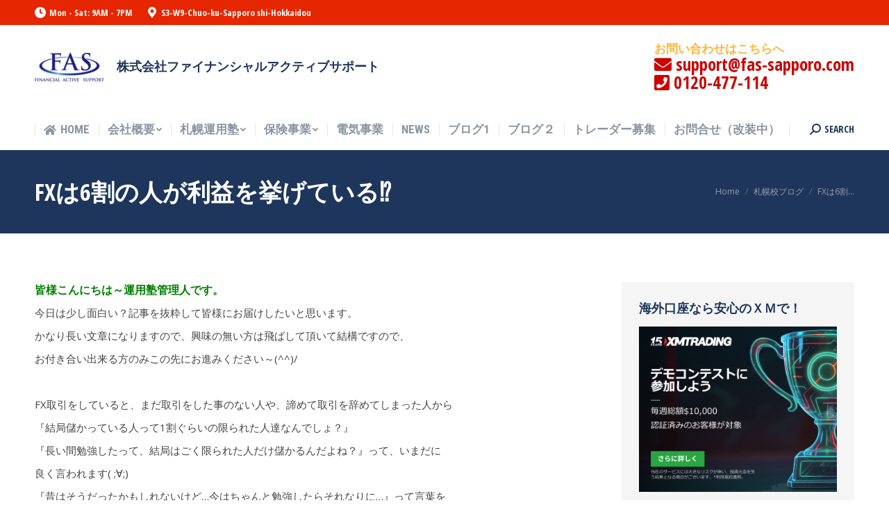

--- FILE ---
content_type: text/html; charset=UTF-8
request_url: https://www.fas-sapporo.com/blog1/2947/
body_size: 21902
content:
<!DOCTYPE html>
<!--[if !(IE 6) | !(IE 7) | !(IE 8)  ]><!-->
<html lang="ja" class="no-js">
<!--<![endif]-->
<head>
	<meta charset="UTF-8" />
		<meta name="viewport" content="width=device-width, initial-scale=1, maximum-scale=1, user-scalable=0">
	    <meta name="theme-color" content="#ffb536"/>	<link rel="profile" href="http://gmpg.org/xfn/11" />
	<link rel="pingback" href="https://www.fas-sapporo.com/xmlrpc.php" />
            <script type="text/javascript">
            if (/Android|webOS|iPhone|iPad|iPod|BlackBerry|IEMobile|Opera Mini/i.test(navigator.userAgent)) {
                var originalAddEventListener = EventTarget.prototype.addEventListener,
                    oldWidth = window.innerWidth;

                EventTarget.prototype.addEventListener = function (eventName, eventHandler, useCapture) {
                    if (eventName === "resize") {
                        originalAddEventListener.call(this, eventName, function (event) {
                            if (oldWidth === window.innerWidth) {
                                return;
                            }
                            else if (oldWidth !== window.innerWidth) {
                                oldWidth = window.innerWidth;
                            }
                            if (eventHandler.handleEvent) {
                                eventHandler.handleEvent.call(this, event);
                            }
                            else {
                                eventHandler.call(this, event);
                            };
                        }, useCapture);
                    }
                    else {
                        originalAddEventListener.call(this, eventName, eventHandler, useCapture);
                    };
                };
            };
        </script>
		<title>FXは6割の人が利益を挙げている&#x2049; &#8211; （株）ファイナンシャルアクティブサポート</title>
<link rel='dns-prefetch' href='//cdnjs.cloudflare.com' />
<link rel='dns-prefetch' href='//fonts.googleapis.com' />
<link rel='dns-prefetch' href='//s.w.org' />
<link rel='stylesheet' id='layerslider-css'  href='https://www.fas-sapporo.com/wp-content/plugins/LayerSlider/static/layerslider/css/layerslider.css' type='text/css' media='all' />
<link rel='stylesheet' id='wp-block-library-css'  href='https://www.fas-sapporo.com/wp-includes/css/dist/block-library/style.min.css' type='text/css' media='all' />
<link rel='stylesheet' id='wp-block-library-theme-css'  href='https://www.fas-sapporo.com/wp-includes/css/dist/block-library/theme.min.css' type='text/css' media='all' />
<link rel='stylesheet' id='contact-form-7-css'  href='https://www.fas-sapporo.com/wp-content/plugins/contact-form-7/includes/css/styles.css' type='text/css' media='all' />
<link rel='stylesheet' id='go-pricing-styles-css'  href='https://www.fas-sapporo.com/wp-content/plugins/go_pricing/assets/css/go_pricing_styles.css' type='text/css' media='all' />
<link rel='stylesheet' id='tp_twitter_plugin_css-css'  href='https://www.fas-sapporo.com/wp-content/plugins/recent-tweets-widget/tp_twitter_plugin.css' type='text/css' media='screen' />
<link rel='stylesheet' id='the7-Defaults-css'  href='https://www.fas-sapporo.com/wp-content/uploads/smile_fonts/Defaults/Defaults.css' type='text/css' media='all' />
<link rel='stylesheet' id='the7-icomoon-icomoonfree-16x16-css'  href='https://www.fas-sapporo.com/wp-content/uploads/smile_fonts/icomoon-icomoonfree-16x16/icomoon-icomoonfree-16x16.css' type='text/css' media='all' />
<link rel='stylesheet' id='the7-icomoon-numbers-32x32-css'  href='https://www.fas-sapporo.com/wp-content/uploads/smile_fonts/icomoon-numbers-32x32/icomoon-numbers-32x32.css' type='text/css' media='all' />
<link rel='stylesheet' id='fancybox-css'  href='https://www.fas-sapporo.com/wp-content/plugins/easy-fancybox/fancybox/1.5.4/jquery.fancybox.min.css' type='text/css' media='screen' />
<style id='fancybox-inline-css' type='text/css'>
#fancybox-outer{background:#ffffff}#fancybox-content{background:#ffffff;border-color:#ffffff;color:#000000;}#fancybox-title,#fancybox-title-float-main{color:#fff}
</style>
<link rel='stylesheet' id='dt-web-fonts-css'  href='https://fonts.googleapis.com/css?family=Open+Sans+Condensed:300,400,600,700|Roboto+Condensed:400,600,700|Roboto:400,400italic,600,700|Open+Sans:400,600,700' type='text/css' media='all' />
<link rel='stylesheet' id='dt-main-css'  href='https://www.fas-sapporo.com/wp-content/themes/dt-the7/css/main.min.css' type='text/css' media='all' />
<style id='dt-main-inline-css' type='text/css'>
body #load {
  display: block;
  height: 100%;
  overflow: hidden;
  position: fixed;
  width: 100%;
  z-index: 9901;
  opacity: 1;
  visibility: visible;
  transition: all .35s ease-out;
}
.load-wrap {
  width: 100%;
  height: 100%;
  background-position: center center;
  background-repeat: no-repeat;
  text-align: center;
}
.load-wrap > svg {
  position: absolute;
  top: 50%;
  left: 50%;
  transform: translate(-50%,-50%);
}
#load {
  background-color: #ffffff;
}
.uil-default rect:not(.bk) {
  fill: #ffb536;
}
.uil-ring > path {
  fill: #ffb536;
}
.ring-loader .circle {
  fill: #ffb536;
}
.ring-loader .moving-circle {
  fill: #ffb536;
}
.uil-hourglass .glass {
  stroke: #ffb536;
}
.uil-hourglass .sand {
  fill: #ffb536;
}
.spinner-loader .load-wrap {
  background-image: url("data:image/svg+xml,%3Csvg width='75px' height='75px' xmlns='http://www.w3.org/2000/svg' viewBox='0 0 100 100' preserveAspectRatio='xMidYMid' class='uil-default'%3E%3Crect x='0' y='0' width='100' height='100' fill='none' class='bk'%3E%3C/rect%3E%3Crect  x='46.5' y='40' width='7' height='20' rx='5' ry='5' fill='%23ffb536' transform='rotate(0 50 50) translate(0 -30)'%3E  %3Canimate attributeName='opacity' from='1' to='0' dur='1s' begin='0s' repeatCount='indefinite'/%3E%3C/rect%3E%3Crect  x='46.5' y='40' width='7' height='20' rx='5' ry='5' fill='%23ffb536' transform='rotate(30 50 50) translate(0 -30)'%3E  %3Canimate attributeName='opacity' from='1' to='0' dur='1s' begin='0.08333333333333333s' repeatCount='indefinite'/%3E%3C/rect%3E%3Crect  x='46.5' y='40' width='7' height='20' rx='5' ry='5' fill='%23ffb536' transform='rotate(60 50 50) translate(0 -30)'%3E  %3Canimate attributeName='opacity' from='1' to='0' dur='1s' begin='0.16666666666666666s' repeatCount='indefinite'/%3E%3C/rect%3E%3Crect  x='46.5' y='40' width='7' height='20' rx='5' ry='5' fill='%23ffb536' transform='rotate(90 50 50) translate(0 -30)'%3E  %3Canimate attributeName='opacity' from='1' to='0' dur='1s' begin='0.25s' repeatCount='indefinite'/%3E%3C/rect%3E%3Crect  x='46.5' y='40' width='7' height='20' rx='5' ry='5' fill='%23ffb536' transform='rotate(120 50 50) translate(0 -30)'%3E  %3Canimate attributeName='opacity' from='1' to='0' dur='1s' begin='0.3333333333333333s' repeatCount='indefinite'/%3E%3C/rect%3E%3Crect  x='46.5' y='40' width='7' height='20' rx='5' ry='5' fill='%23ffb536' transform='rotate(150 50 50) translate(0 -30)'%3E  %3Canimate attributeName='opacity' from='1' to='0' dur='1s' begin='0.4166666666666667s' repeatCount='indefinite'/%3E%3C/rect%3E%3Crect  x='46.5' y='40' width='7' height='20' rx='5' ry='5' fill='%23ffb536' transform='rotate(180 50 50) translate(0 -30)'%3E  %3Canimate attributeName='opacity' from='1' to='0' dur='1s' begin='0.5s' repeatCount='indefinite'/%3E%3C/rect%3E%3Crect  x='46.5' y='40' width='7' height='20' rx='5' ry='5' fill='%23ffb536' transform='rotate(210 50 50) translate(0 -30)'%3E  %3Canimate attributeName='opacity' from='1' to='0' dur='1s' begin='0.5833333333333334s' repeatCount='indefinite'/%3E%3C/rect%3E%3Crect  x='46.5' y='40' width='7' height='20' rx='5' ry='5' fill='%23ffb536' transform='rotate(240 50 50) translate(0 -30)'%3E  %3Canimate attributeName='opacity' from='1' to='0' dur='1s' begin='0.6666666666666666s' repeatCount='indefinite'/%3E%3C/rect%3E%3Crect  x='46.5' y='40' width='7' height='20' rx='5' ry='5' fill='%23ffb536' transform='rotate(270 50 50) translate(0 -30)'%3E  %3Canimate attributeName='opacity' from='1' to='0' dur='1s' begin='0.75s' repeatCount='indefinite'/%3E%3C/rect%3E%3Crect  x='46.5' y='40' width='7' height='20' rx='5' ry='5' fill='%23ffb536' transform='rotate(300 50 50) translate(0 -30)'%3E  %3Canimate attributeName='opacity' from='1' to='0' dur='1s' begin='0.8333333333333334s' repeatCount='indefinite'/%3E%3C/rect%3E%3Crect  x='46.5' y='40' width='7' height='20' rx='5' ry='5' fill='%23ffb536' transform='rotate(330 50 50) translate(0 -30)'%3E  %3Canimate attributeName='opacity' from='1' to='0' dur='1s' begin='0.9166666666666666s' repeatCount='indefinite'/%3E%3C/rect%3E%3C/svg%3E");
}
.ring-loader .load-wrap {
  background-image: url("data:image/svg+xml,%3Csvg xmlns='http://www.w3.org/2000/svg' viewBox='0 0 32 32' width='72' height='72' fill='%23ffb536'%3E   %3Cpath opacity='.25' d='M16 0 A16 16 0 0 0 16 32 A16 16 0 0 0 16 0 M16 4 A12 12 0 0 1 16 28 A12 12 0 0 1 16 4'/%3E   %3Cpath d='M16 0 A16 16 0 0 1 32 16 L28 16 A12 12 0 0 0 16 4z'%3E     %3CanimateTransform attributeName='transform' type='rotate' from='0 16 16' to='360 16 16' dur='0.8s' repeatCount='indefinite' /%3E   %3C/path%3E %3C/svg%3E");
}
.hourglass-loader .load-wrap {
  background-image: url("data:image/svg+xml,%3Csvg xmlns='http://www.w3.org/2000/svg' viewBox='0 0 32 32' width='72' height='72' fill='%23ffb536'%3E   %3Cpath transform='translate(2)' d='M0 12 V20 H4 V12z'%3E      %3Canimate attributeName='d' values='M0 12 V20 H4 V12z; M0 4 V28 H4 V4z; M0 12 V20 H4 V12z; M0 12 V20 H4 V12z' dur='1.2s' repeatCount='indefinite' begin='0' keytimes='0;.2;.5;1' keySplines='0.2 0.2 0.4 0.8;0.2 0.6 0.4 0.8;0.2 0.8 0.4 0.8' calcMode='spline'  /%3E   %3C/path%3E   %3Cpath transform='translate(8)' d='M0 12 V20 H4 V12z'%3E     %3Canimate attributeName='d' values='M0 12 V20 H4 V12z; M0 4 V28 H4 V4z; M0 12 V20 H4 V12z; M0 12 V20 H4 V12z' dur='1.2s' repeatCount='indefinite' begin='0.2' keytimes='0;.2;.5;1' keySplines='0.2 0.2 0.4 0.8;0.2 0.6 0.4 0.8;0.2 0.8 0.4 0.8' calcMode='spline'  /%3E   %3C/path%3E   %3Cpath transform='translate(14)' d='M0 12 V20 H4 V12z'%3E     %3Canimate attributeName='d' values='M0 12 V20 H4 V12z; M0 4 V28 H4 V4z; M0 12 V20 H4 V12z; M0 12 V20 H4 V12z' dur='1.2s' repeatCount='indefinite' begin='0.4' keytimes='0;.2;.5;1' keySplines='0.2 0.2 0.4 0.8;0.2 0.6 0.4 0.8;0.2 0.8 0.4 0.8' calcMode='spline' /%3E   %3C/path%3E   %3Cpath transform='translate(20)' d='M0 12 V20 H4 V12z'%3E     %3Canimate attributeName='d' values='M0 12 V20 H4 V12z; M0 4 V28 H4 V4z; M0 12 V20 H4 V12z; M0 12 V20 H4 V12z' dur='1.2s' repeatCount='indefinite' begin='0.6' keytimes='0;.2;.5;1' keySplines='0.2 0.2 0.4 0.8;0.2 0.6 0.4 0.8;0.2 0.8 0.4 0.8' calcMode='spline' /%3E   %3C/path%3E   %3Cpath transform='translate(26)' d='M0 12 V20 H4 V12z'%3E     %3Canimate attributeName='d' values='M0 12 V20 H4 V12z; M0 4 V28 H4 V4z; M0 12 V20 H4 V12z; M0 12 V20 H4 V12z' dur='1.2s' repeatCount='indefinite' begin='0.8' keytimes='0;.2;.5;1' keySplines='0.2 0.2 0.4 0.8;0.2 0.6 0.4 0.8;0.2 0.8 0.4 0.8' calcMode='spline' /%3E   %3C/path%3E %3C/svg%3E");
}

</style>
<link rel='stylesheet' id='the7-font-css'  href='https://www.fas-sapporo.com/wp-content/themes/dt-the7/fonts/icomoon-the7-font/icomoon-the7-font.min.css' type='text/css' media='all' />
<link rel='stylesheet' id='the7-awesome-fonts-css'  href='https://www.fas-sapporo.com/wp-content/themes/dt-the7/fonts/FontAwesome/css/all.min.css' type='text/css' media='all' />
<link rel='stylesheet' id='the7-awesome-fonts-back-css'  href='https://www.fas-sapporo.com/wp-content/themes/dt-the7/fonts/FontAwesome/back-compat.min.css' type='text/css' media='all' />
<link rel='stylesheet' id='the7-core-css'  href='https://www.fas-sapporo.com/wp-content/plugins/dt-the7-core/assets/css/post-type.min.css' type='text/css' media='all' />
<link rel='stylesheet' id='dt-custom-css'  href='https://www.fas-sapporo.com/wp-content/uploads/the7-css/custom.css' type='text/css' media='all' />
<link rel='stylesheet' id='dt-media-css'  href='https://www.fas-sapporo.com/wp-content/uploads/the7-css/media.css' type='text/css' media='all' />
<link rel='stylesheet' id='the7-mega-menu-css'  href='https://www.fas-sapporo.com/wp-content/uploads/the7-css/mega-menu.css' type='text/css' media='all' />
<link rel='stylesheet' id='the7-elements-albums-portfolio-css'  href='https://www.fas-sapporo.com/wp-content/uploads/the7-css/the7-elements-albums-portfolio.css' type='text/css' media='all' />
<link rel='stylesheet' id='the7-elements-css'  href='https://www.fas-sapporo.com/wp-content/uploads/the7-css/post-type-dynamic.css' type='text/css' media='all' />
<link rel='stylesheet' id='style-css'  href='https://www.fas-sapporo.com/wp-content/themes/dt-the7-child/style.css' type='text/css' media='all' />
<script type='text/javascript' src='https://www.fas-sapporo.com/wp-includes/js/jquery/jquery.js'></script>
<script type='text/javascript' src='https://www.fas-sapporo.com/wp-includes/js/jquery/jquery-migrate.min.js'></script>
<script type='text/javascript'>
/* <![CDATA[ */
var LS_Meta = {"v":"6.10.2"};
/* ]]> */
</script>
<script type='text/javascript' src='https://www.fas-sapporo.com/wp-content/plugins/LayerSlider/static/layerslider/js/greensock.js'></script>
<script type='text/javascript' src='https://www.fas-sapporo.com/wp-content/plugins/LayerSlider/static/layerslider/js/layerslider.kreaturamedia.jquery.js'></script>
<script type='text/javascript' src='https://www.fas-sapporo.com/wp-content/plugins/LayerSlider/static/layerslider/js/layerslider.transitions.js'></script>
<script type='text/javascript'>
var oldGS=window.GreenSockGlobals,oldGSQueue=window._gsQueue,oldGSDefine=window._gsDefine;window._gsDefine=null;delete(window._gsDefine);var gwGS=window.GreenSockGlobals={};
</script>
<script type='text/javascript' src='https://cdnjs.cloudflare.com/ajax/libs/gsap/1.11.2/TweenMax.min.js'></script>
<script type='text/javascript'>
try{window.GreenSockGlobals=null;window._gsQueue=null;window._gsDefine=null;delete(window.GreenSockGlobals);delete(window._gsQueue);delete(window._gsDefine);window.GreenSockGlobals=oldGS;window._gsQueue=oldGSQueue;window._gsDefine=oldGSDefine;}catch(e){}
</script>
<script type='text/javascript' src='https://www.fas-sapporo.com/wp-content/plugins/revslider/public/assets/js/rbtools.min.js'></script>
<script type='text/javascript' src='https://www.fas-sapporo.com/wp-content/plugins/revslider/public/assets/js/rs6.min.js'></script>
<script type='text/javascript'>
/* <![CDATA[ */
var dtLocal = {"themeUrl":"https:\/\/www.fas-sapporo.com\/wp-content\/themes\/dt-the7","passText":"To view this protected post, enter the password below:","moreButtonText":{"loading":"Loading...","loadMore":"Load more"},"postID":"2947","ajaxurl":"https:\/\/www.fas-sapporo.com\/wp-admin\/admin-ajax.php","REST":{"baseUrl":"https:\/\/www.fas-sapporo.com\/wp-json\/the7\/v1","endpoints":{"sendMail":"\/send-mail"}},"contactMessages":{"required":"One or more fields have an error. Please check and try again.","terms":"Please accept the privacy policy.","fillTheCaptchaError":"Please, fill the captcha."},"captchaSiteKey":"","ajaxNonce":"992041937f","pageData":"","themeSettings":{"smoothScroll":"off","lazyLoading":false,"accentColor":{"mode":"solid","color":"#ffb536"},"desktopHeader":{"height":180},"ToggleCaptionEnabled":"disabled","ToggleCaption":"Navigation","floatingHeader":{"showAfter":240,"showMenu":true,"height":60,"logo":{"showLogo":false,"html":"<img class=\" preload-me\" src=\"https:\/\/www.fas-sapporo.com\/wp-content\/themes\/dt-the7\/images\/logo-small-dummy.png\" srcset=\"https:\/\/www.fas-sapporo.com\/wp-content\/themes\/dt-the7\/images\/logo-small-dummy.png 42w, https:\/\/www.fas-sapporo.com\/wp-content\/themes\/dt-the7\/images\/logo-small-dummy-hd.png 84w\" width=\"42\" height=\"42\"   sizes=\"42px\" alt=\"\uff08\u682a\uff09\u30d5\u30a1\u30a4\u30ca\u30f3\u30b7\u30e3\u30eb\u30a2\u30af\u30c6\u30a3\u30d6\u30b5\u30dd\u30fc\u30c8\" \/>","url":"https:\/\/www.fas-sapporo.com\/"}},"topLine":{"floatingTopLine":{"logo":{"showLogo":false,"html":""}}},"mobileHeader":{"firstSwitchPoint":990,"secondSwitchPoint":778,"firstSwitchPointHeight":80,"secondSwitchPointHeight":60,"mobileToggleCaptionEnabled":"disabled","mobileToggleCaption":"Menu"},"stickyMobileHeaderFirstSwitch":{"logo":{"html":"<img class=\" preload-me\" src=\"https:\/\/www.fas-sapporo.com\/wp-content\/uploads\/2018\/04\/logomark_resize-e1523272823140.jpg\" srcset=\"https:\/\/www.fas-sapporo.com\/wp-content\/uploads\/2018\/04\/logomark_resize-e1523272823140.jpg 100w\" width=\"100\" height=\"100\"   sizes=\"100px\" alt=\"\uff08\u682a\uff09\u30d5\u30a1\u30a4\u30ca\u30f3\u30b7\u30e3\u30eb\u30a2\u30af\u30c6\u30a3\u30d6\u30b5\u30dd\u30fc\u30c8\" \/>"}},"stickyMobileHeaderSecondSwitch":{"logo":{"html":"<img class=\" preload-me\" src=\"https:\/\/www.fas-sapporo.com\/wp-content\/uploads\/2018\/04\/logomark_resize-e1523272823140.jpg\" srcset=\"https:\/\/www.fas-sapporo.com\/wp-content\/uploads\/2018\/04\/logomark_resize-e1523272823140.jpg 100w\" width=\"100\" height=\"100\"   sizes=\"100px\" alt=\"\uff08\u682a\uff09\u30d5\u30a1\u30a4\u30ca\u30f3\u30b7\u30e3\u30eb\u30a2\u30af\u30c6\u30a3\u30d6\u30b5\u30dd\u30fc\u30c8\" \/>"}},"content":{"textColor":"#444444","headerColor":"#1f365c"},"sidebar":{"switchPoint":990},"boxedWidth":"1340px","stripes":{"stripe1":{"textColor":"#dbdbdb","headerColor":"#ff9f1a"},"stripe2":{"textColor":"#333333","headerColor":"#203961"},"stripe3":{"textColor":"#000000","headerColor":"#203961"}}},"VCMobileScreenWidth":"778"};
var dtShare = {"shareButtonText":{"facebook":"Share on Facebook","twitter":"Tweet","pinterest":"Pin it","linkedin":"Share on Linkedin","whatsapp":"Share on Whatsapp"},"overlayOpacity":"85"};
/* ]]> */
</script>
<script type='text/javascript' src='https://www.fas-sapporo.com/wp-content/themes/dt-the7/js/above-the-fold.min.js'></script>
<meta name="generator" content="Powered by LayerSlider 6.10.2 - Multi-Purpose, Responsive, Parallax, Mobile-Friendly Slider Plugin for WordPress." />
<!-- LayerSlider updates and docs at: https://layerslider.kreaturamedia.com -->
<link rel='https://api.w.org/' href='https://www.fas-sapporo.com/wp-json/' />
<link rel="pingback" href="https://www.fas-sapporo.com/xmlrpc.php">
<meta property="og:site_name" content="（株）ファイナンシャルアクティブサポート" />
<meta property="og:title" content="FXは6割の人が利益を挙げている&#x2049;" />
<meta property="og:description" content="皆様こんにちは～運用塾管理人です。 今日は少し面白い？記事を抜粋して皆様にお届けしたいと思います。 かなり長い文章になりますので、興味の無い方は飛ばして頂いて結構ですので、 お付き合い出来る方のみこの先にお進みください～&hellip;" />
<meta property="og:image" content="https://www.fas-sapporo.com/wp-content/uploads/2018/11/8edf39b83c5d91b3529edb01647ed314.jpg" />
<meta property="og:url" content="https://www.fas-sapporo.com/blog1/2947/" />
<meta property="og:type" content="article" />
<meta name="generator" content="Powered by WPBakery Page Builder - drag and drop page builder for WordPress."/>
<meta name="generator" content="Powered by Slider Revolution 6.5.3 - responsive, Mobile-Friendly Slider Plugin for WordPress with comfortable drag and drop interface." />
<script type="text/javascript">
document.addEventListener("DOMContentLoaded", function(event) { 
	var load = document.getElementById("load");
	if(!load.classList.contains('loader-removed')){
		var removeLoading = setTimeout(function() {
			load.className += " loader-removed";
		}, 300);
	}
});
</script>
		<link rel="icon" href="https://www.fas-sapporo.com/wp-content/uploads/2018/04/logomark_resize-e1523272823140.jpg" type="image/jpeg" sizes="16x16"/><link rel="icon" href="https://www.fas-sapporo.com/wp-content/uploads/2018/04/logomark_resize-e1523197236639.jpg" type="image/jpeg" sizes="32x32"/><script type="text/javascript">function setREVStartSize(e){
			//window.requestAnimationFrame(function() {				 
				window.RSIW = window.RSIW===undefined ? window.innerWidth : window.RSIW;	
				window.RSIH = window.RSIH===undefined ? window.innerHeight : window.RSIH;	
				try {								
					var pw = document.getElementById(e.c).parentNode.offsetWidth,
						newh;
					pw = pw===0 || isNaN(pw) ? window.RSIW : pw;
					e.tabw = e.tabw===undefined ? 0 : parseInt(e.tabw);
					e.thumbw = e.thumbw===undefined ? 0 : parseInt(e.thumbw);
					e.tabh = e.tabh===undefined ? 0 : parseInt(e.tabh);
					e.thumbh = e.thumbh===undefined ? 0 : parseInt(e.thumbh);
					e.tabhide = e.tabhide===undefined ? 0 : parseInt(e.tabhide);
					e.thumbhide = e.thumbhide===undefined ? 0 : parseInt(e.thumbhide);
					e.mh = e.mh===undefined || e.mh=="" || e.mh==="auto" ? 0 : parseInt(e.mh,0);		
					if(e.layout==="fullscreen" || e.l==="fullscreen") 						
						newh = Math.max(e.mh,window.RSIH);					
					else{					
						e.gw = Array.isArray(e.gw) ? e.gw : [e.gw];
						for (var i in e.rl) if (e.gw[i]===undefined || e.gw[i]===0) e.gw[i] = e.gw[i-1];					
						e.gh = e.el===undefined || e.el==="" || (Array.isArray(e.el) && e.el.length==0)? e.gh : e.el;
						e.gh = Array.isArray(e.gh) ? e.gh : [e.gh];
						for (var i in e.rl) if (e.gh[i]===undefined || e.gh[i]===0) e.gh[i] = e.gh[i-1];
											
						var nl = new Array(e.rl.length),
							ix = 0,						
							sl;					
						e.tabw = e.tabhide>=pw ? 0 : e.tabw;
						e.thumbw = e.thumbhide>=pw ? 0 : e.thumbw;
						e.tabh = e.tabhide>=pw ? 0 : e.tabh;
						e.thumbh = e.thumbhide>=pw ? 0 : e.thumbh;					
						for (var i in e.rl) nl[i] = e.rl[i]<window.RSIW ? 0 : e.rl[i];
						sl = nl[0];									
						for (var i in nl) if (sl>nl[i] && nl[i]>0) { sl = nl[i]; ix=i;}															
						var m = pw>(e.gw[ix]+e.tabw+e.thumbw) ? 1 : (pw-(e.tabw+e.thumbw)) / (e.gw[ix]);					
						newh =  (e.gh[ix] * m) + (e.tabh + e.thumbh);
					}				
					if(window.rs_init_css===undefined) window.rs_init_css = document.head.appendChild(document.createElement("style"));					
					document.getElementById(e.c).height = newh+"px";
					window.rs_init_css.innerHTML += "#"+e.c+"_wrapper { height: "+newh+"px }";				
				} catch(e){
					console.log("Failure at Presize of Slider:" + e)
				}					   
			//});
		  };</script>
<noscript><style> .wpb_animate_when_almost_visible { opacity: 1; }</style></noscript>
</head>
<body class="post-template-default single single-post postid-2947 single-format-standard wp-embed-responsive the7-core-ver-2.7.12 no-comments dt-responsive-on right-mobile-menu-close-icon ouside-menu-close-icon mobile-hamburger-close-bg-enable mobile-hamburger-close-bg-hover-enable  fade-medium-mobile-menu-close-icon fade-medium-menu-close-icon srcset-enabled btn-3d custom-btn-color custom-btn-hover-color phantom-fade phantom-shadow-decoration phantom-logo-off sticky-mobile-header top-header first-switch-logo-left first-switch-menu-right second-switch-logo-left second-switch-menu-right right-mobile-menu layzr-loading-on popup-message-style dt-fa-compatibility the7-ver-9.0.0.2 wpb-js-composer js-comp-ver-6.6.0.1 vc_responsive"oncontextmenu="return false;"><!-- The7 9.0.0.2 -->
<div id="load" class="ring-loader">
	<div class="load-wrap"></div>
</div>
<div id="page">
	<a class="skip-link screen-reader-text" href="#content">Skip to content</a>

<div class="masthead classic-header justify full-width-line widgets dividers surround shadow-mobile-header-decoration small-mobile-menu-icon mobile-menu-icon-bg-on mobile-menu-icon-hover-bg-on dt-parent-menu-clickable show-mobile-logo"  role="banner">

	<div class="top-bar top-bar-line-hide">
	<div class="top-bar-bg" ></div>
	<div class="left-widgets mini-widgets"><span class="mini-contacts clock show-on-desktop in-top-bar-left in-menu-second-switch"><i class=" the7-mw-icon-clock-bold"></i>Mon - Sat: 9AM - 7PM</span><span class="mini-contacts address show-on-desktop in-top-bar-left in-menu-second-switch"><i class=" the7-mw-icon-address-bold"></i>S3-W9-Chuo-ku-Sapporo shi-Hokkaidou</span></div><div class="right-widgets mini-widgets"></div></div>

	<header class="header-bar">

		<div class="branding">
	<div id="site-title" class="assistive-text">（株）ファイナンシャルアクティブサポート</div>
	<div id="site-description" class="assistive-text"></div>
	<a class="" href="https://www.fas-sapporo.com/"><img class=" preload-me" src="https://www.fas-sapporo.com/wp-content/uploads/2018/04/logomark_resize-e1523272823140.jpg" srcset="https://www.fas-sapporo.com/wp-content/uploads/2018/04/logomark_resize-e1523272823140.jpg 100w" width="100" height="100"   sizes="100px" alt="（株）ファイナンシャルアクティブサポート" /><img class="mobile-logo preload-me" src="https://www.fas-sapporo.com/wp-content/uploads/2018/04/logomark_resize-e1523272823140.jpg" srcset="https://www.fas-sapporo.com/wp-content/uploads/2018/04/logomark_resize-e1523272823140.jpg 100w" width="100" height="100"   sizes="100px" alt="（株）ファイナンシャルアクティブサポート" /></a><div class="mini-widgets"><div class="text-area show-on-desktop near-logo-first-switch in-menu-second-switch"><p>　株式会社ファイナンシャルアクティブサポート</p>
</div></div><div class="mini-widgets"><div class="text-area show-on-desktop in-menu-first-switch in-menu-second-switch"><p><span style="font-size: 17px; line-height: 17px; color: #ffb536;">お問い合わせはこちらへ</span><br />
<span class="mk-tel"><i class="fa fa-envelope" aria-hidden="true"></i> support@fas-sapporo.com</span><br />
<span class="mk-tel"><i class="fa fa-phone-square" aria-hidden="true"></i> 0120-477-114</span></p>
</div></div></div>

		<nav class="navigation">

			<ul id="primary-menu" class="main-nav underline-decoration upwards-line level-arrows-on" role="navigation"><li class="menu-item menu-item-type-post_type menu-item-object-page menu-item-home menu-item-1806 first"><a href='https://www.fas-sapporo.com/' data-level='1'><i class="fa fa-home"></i><span class="menu-item-text"><span class="menu-text">Home</span></span></a></li> <li class="menu-item menu-item-type-post_type menu-item-object-page menu-item-has-children menu-item-2151 has-children"><a href='https://www.fas-sapporo.com/company-profile/' data-level='1'><span class="menu-item-text"><span class="menu-text">会社概要</span></span></a><ul class="sub-nav level-arrows-on"><li class="menu-item menu-item-type-post_type menu-item-object-page menu-item-2164 first"><a href='https://www.fas-sapporo.com/privacy-policy/' data-level='2'><span class="menu-item-text"><span class="menu-text">プライバシーポリシー</span></span></a></li> <li class="menu-item menu-item-type-post_type menu-item-object-page menu-item-2167"><a href='https://www.fas-sapporo.com/operating-policy/' data-level='2'><span class="menu-item-text"><span class="menu-text">運用方針</span></span></a></li> <li class="menu-item menu-item-type-post_type menu-item-object-page menu-item-2253"><a href='https://www.fas-sapporo.com/exemption/' data-level='2'><span class="menu-item-text"><span class="menu-text">免責・利用規約</span></span></a></li> <li class="menu-item menu-item-type-post_type menu-item-object-page menu-item-2256"><a href='https://www.fas-sapporo.com/spe-com-tra/' data-level='2'><span class="menu-item-text"><span class="menu-text">特定商法取引について</span></span></a></li> </ul></li> <li class="menu-item menu-item-type-post_type menu-item-object-page menu-item-has-children menu-item-1898 has-children"><a href='https://www.fas-sapporo.com/private-school/' data-level='1'><span class="menu-item-text"><span class="menu-text">札幌運用塾</span></span></a><ul class="sub-nav level-arrows-on"><li class="menu-item menu-item-type-post_type menu-item-object-page menu-item-1992 first"><a href='https://www.fas-sapporo.com/private-school/list-3/' data-level='2'><span class="menu-item-text"><span class="menu-text">講習内容</span></span></a></li> <li class="menu-item menu-item-type-post_type menu-item-object-page menu-item-2467"><a href='https://www.fas-sapporo.com/operation-school-list-price-2-2/' data-level='2'><span class="menu-item-text"><span class="menu-text">受講料</span></span></a></li> <li class="menu-item menu-item-type-post_type menu-item-object-page menu-item-2063"><a href='https://www.fas-sapporo.com/operation-school-students-regulations/' data-level='2'><span class="menu-item-text"><span class="menu-text">受講規程・禁止事項</span></span></a></li> <li class="menu-item menu-item-type-post_type menu-item-object-page menu-item-1995"><a href='https://www.fas-sapporo.com/private-school/instructor/' data-level='2'><span class="menu-item-text"><span class="menu-text">講師紹介</span></span></a></li> <li class="menu-item menu-item-type-post_type menu-item-object-page menu-item-2047"><a href='https://www.fas-sapporo.com/operation-school-application/' data-level='2'><span class="menu-item-text"><span class="menu-text">お申込み</span></span></a></li> </ul></li> <li class="menu-item menu-item-type-post_type menu-item-object-page menu-item-has-children menu-item-1869 has-children"><a href='https://www.fas-sapporo.com/insurance/' data-level='1'><span class="menu-item-text"><span class="menu-text">保険事業</span></span></a><ul class="sub-nav level-arrows-on"><li class="menu-item menu-item-type-post_type menu-item-object-page menu-item-3176 first"><a href='https://www.fas-sapporo.com/%e5%8b%a7%e8%aa%98%e6%96%b9%e9%87%9d/' data-level='2'><span class="menu-item-text"><span class="menu-text">勧誘方針</span></span></a></li> </ul></li> <li class="menu-item menu-item-type-post_type menu-item-object-page menu-item-2943"><a href='https://www.fas-sapporo.com/elec/' data-level='1'><span class="menu-item-text"><span class="menu-text">電気事業</span></span></a></li> <li class="menu-item menu-item-type-post_type menu-item-object-page menu-item-2751"><a href='https://www.fas-sapporo.com/news-2/' data-level='1'><span class="menu-item-text"><span class="menu-text">News</span></span></a></li> <li class="menu-item menu-item-type-post_type menu-item-object-page menu-item-2073"><a href='https://www.fas-sapporo.com/blog/' data-level='1'><span class="menu-item-text"><span class="menu-text">ブログ1</span></span></a></li> <li class="menu-item menu-item-type-post_type menu-item-object-page menu-item-2765"><a href='https://www.fas-sapporo.com/blog%ef%bc%92/' data-level='1'><span class="menu-item-text"><span class="menu-text">ブログ２</span></span></a></li> <li class="menu-item menu-item-type-post_type menu-item-object-page menu-item-2185"><a href='https://www.fas-sapporo.com/recruitment/' data-level='1'><span class="menu-item-text"><span class="menu-text">トレーダー募集</span></span></a></li> <li class="menu-item menu-item-type-post_type menu-item-object-page menu-item-3183"><a href='https://www.fas-sapporo.com/%e3%81%8a%e5%95%8f%e5%90%88%e3%81%9b%ef%bc%88%e6%94%b9%e8%a3%85%e4%b8%ad%ef%bc%89/' data-level='1'><span class="menu-item-text"><span class="menu-text">お問合せ（改装中）</span></span></a></li> </ul>
			<div class="mini-widgets"><div class="mini-search show-on-desktop near-logo-first-switch in-menu-second-switch popup-search custom-icon"><form class="searchform mini-widget-searchform" role="search" method="get" action="https://www.fas-sapporo.com/">

	<div class="screen-reader-text">Search:</div>

	
		<a href="#go" class="submit"><i class=" mw-icon the7-mw-icon-search-bold"></i><span>SEARCH</span></a>
		<div class="popup-search-wrap">
			<input type="text" class="field searchform-s" name="s" value="" placeholder="Type and hit enter …" title="Search form"/>
			<a href="#go" class="search-icon"><i class="the7-mw-icon-search-bold"></i></a>
		</div>

			<input type="submit" class="assistive-text searchsubmit" value="Go!"/>
</form>
</div></div>
		</nav>

	</header>

</div>
<div class="dt-mobile-header mobile-menu-show-divider">
	<div class="dt-close-mobile-menu-icon"><div class="close-line-wrap"><span class="close-line"></span><span class="close-line"></span><span class="close-line"></span></div></div>	<ul id="mobile-menu" class="mobile-main-nav" role="navigation">
		<li class="menu-item menu-item-type-post_type menu-item-object-page menu-item-home menu-item-1806 first"><a href='https://www.fas-sapporo.com/' data-level='1'><i class="fa fa-home"></i><span class="menu-item-text"><span class="menu-text">Home</span></span></a></li> <li class="menu-item menu-item-type-post_type menu-item-object-page menu-item-has-children menu-item-2151 has-children"><a href='https://www.fas-sapporo.com/company-profile/' data-level='1'><span class="menu-item-text"><span class="menu-text">会社概要</span></span></a><ul class="sub-nav level-arrows-on"><li class="menu-item menu-item-type-post_type menu-item-object-page menu-item-2164 first"><a href='https://www.fas-sapporo.com/privacy-policy/' data-level='2'><span class="menu-item-text"><span class="menu-text">プライバシーポリシー</span></span></a></li> <li class="menu-item menu-item-type-post_type menu-item-object-page menu-item-2167"><a href='https://www.fas-sapporo.com/operating-policy/' data-level='2'><span class="menu-item-text"><span class="menu-text">運用方針</span></span></a></li> <li class="menu-item menu-item-type-post_type menu-item-object-page menu-item-2253"><a href='https://www.fas-sapporo.com/exemption/' data-level='2'><span class="menu-item-text"><span class="menu-text">免責・利用規約</span></span></a></li> <li class="menu-item menu-item-type-post_type menu-item-object-page menu-item-2256"><a href='https://www.fas-sapporo.com/spe-com-tra/' data-level='2'><span class="menu-item-text"><span class="menu-text">特定商法取引について</span></span></a></li> </ul></li> <li class="menu-item menu-item-type-post_type menu-item-object-page menu-item-has-children menu-item-1898 has-children"><a href='https://www.fas-sapporo.com/private-school/' data-level='1'><span class="menu-item-text"><span class="menu-text">札幌運用塾</span></span></a><ul class="sub-nav level-arrows-on"><li class="menu-item menu-item-type-post_type menu-item-object-page menu-item-1992 first"><a href='https://www.fas-sapporo.com/private-school/list-3/' data-level='2'><span class="menu-item-text"><span class="menu-text">講習内容</span></span></a></li> <li class="menu-item menu-item-type-post_type menu-item-object-page menu-item-2467"><a href='https://www.fas-sapporo.com/operation-school-list-price-2-2/' data-level='2'><span class="menu-item-text"><span class="menu-text">受講料</span></span></a></li> <li class="menu-item menu-item-type-post_type menu-item-object-page menu-item-2063"><a href='https://www.fas-sapporo.com/operation-school-students-regulations/' data-level='2'><span class="menu-item-text"><span class="menu-text">受講規程・禁止事項</span></span></a></li> <li class="menu-item menu-item-type-post_type menu-item-object-page menu-item-1995"><a href='https://www.fas-sapporo.com/private-school/instructor/' data-level='2'><span class="menu-item-text"><span class="menu-text">講師紹介</span></span></a></li> <li class="menu-item menu-item-type-post_type menu-item-object-page menu-item-2047"><a href='https://www.fas-sapporo.com/operation-school-application/' data-level='2'><span class="menu-item-text"><span class="menu-text">お申込み</span></span></a></li> </ul></li> <li class="menu-item menu-item-type-post_type menu-item-object-page menu-item-has-children menu-item-1869 has-children"><a href='https://www.fas-sapporo.com/insurance/' data-level='1'><span class="menu-item-text"><span class="menu-text">保険事業</span></span></a><ul class="sub-nav level-arrows-on"><li class="menu-item menu-item-type-post_type menu-item-object-page menu-item-3176 first"><a href='https://www.fas-sapporo.com/%e5%8b%a7%e8%aa%98%e6%96%b9%e9%87%9d/' data-level='2'><span class="menu-item-text"><span class="menu-text">勧誘方針</span></span></a></li> </ul></li> <li class="menu-item menu-item-type-post_type menu-item-object-page menu-item-2943"><a href='https://www.fas-sapporo.com/elec/' data-level='1'><span class="menu-item-text"><span class="menu-text">電気事業</span></span></a></li> <li class="menu-item menu-item-type-post_type menu-item-object-page menu-item-2751"><a href='https://www.fas-sapporo.com/news-2/' data-level='1'><span class="menu-item-text"><span class="menu-text">News</span></span></a></li> <li class="menu-item menu-item-type-post_type menu-item-object-page menu-item-2073"><a href='https://www.fas-sapporo.com/blog/' data-level='1'><span class="menu-item-text"><span class="menu-text">ブログ1</span></span></a></li> <li class="menu-item menu-item-type-post_type menu-item-object-page menu-item-2765"><a href='https://www.fas-sapporo.com/blog%ef%bc%92/' data-level='1'><span class="menu-item-text"><span class="menu-text">ブログ２</span></span></a></li> <li class="menu-item menu-item-type-post_type menu-item-object-page menu-item-2185"><a href='https://www.fas-sapporo.com/recruitment/' data-level='1'><span class="menu-item-text"><span class="menu-text">トレーダー募集</span></span></a></li> <li class="menu-item menu-item-type-post_type menu-item-object-page menu-item-3183"><a href='https://www.fas-sapporo.com/%e3%81%8a%e5%95%8f%e5%90%88%e3%81%9b%ef%bc%88%e6%94%b9%e8%a3%85%e4%b8%ad%ef%bc%89/' data-level='1'><span class="menu-item-text"><span class="menu-text">お問合せ（改装中）</span></span></a></li> 	</ul>
	<div class='mobile-mini-widgets-in-menu'></div>
</div>


	
		<div class="page-title title-left solid-bg page-title-responsive-enabled">
			<div class="wf-wrap">

				<div class="page-title-head hgroup"><h1 class="entry-title">FXは6割の人が利益を挙げている&#x2049;</h1></div><div class="page-title-breadcrumbs"><div class="assistive-text">You are here:</div><ol class="breadcrumbs text-small" itemscope itemtype="https://schema.org/BreadcrumbList"><li itemprop="itemListElement" itemscope itemtype="https://schema.org/ListItem"><a itemprop="item" href="https://www.fas-sapporo.com/" title=""><span itemprop="name">Home</span></a><meta itemprop="position" content="1" /></li><li itemprop="itemListElement" itemscope itemtype="https://schema.org/ListItem"><a itemprop="item" href="https://www.fas-sapporo.com/category/blog1/" title=""><span itemprop="name">札幌校ブログ</span></a><meta itemprop="position" content="2" /></li><li class="current" itemprop="itemListElement" itemscope itemtype="https://schema.org/ListItem"><span itemprop="name">FXは6割&hellip;</span><meta itemprop="position" content="3" /></li></ol></div>			</div>
		</div>

		

<div id="main" class="sidebar-right sidebar-divider-off">

	
	<div class="main-gradient"></div>
	<div class="wf-wrap">
	<div class="wf-container-main">

	

	
		
		<div id="content" class="content" role="main">

			
				
<article id="post-2947" class="horizontal-fancy-style post-2947 post type-post status-publish format-standard has-post-thumbnail category-blog1 category-fx category-22 category-23 description-off">

	<div class="entry-content"><p><span style="font-size: 16px; color: #008000;"><strong>皆様こんにちは～運用塾管理人です。</strong></span></p>
<p>今日は少し面白い？記事を抜粋して皆様にお届けしたいと思います。</p>
<p>かなり長い文章になりますので、興味の無い方は飛ばして頂いて結構ですので、</p>
<p>お付き合い出来る方のみこの先にお進みください～(^^)/</p>
<p>&nbsp;</p>
<p>FX取引をしていると、まだ取引をした事のない人や、諦めて取引を辞めてしまった人から</p>
<p>『結局儲かっている人って1割ぐらいの限られた人達なんでしょ？』</p>
<p>『長い間勉強したって、結局はごく限られた人だけ儲かるんだよね？』って、いまだに</p>
<p>良く言われます( ;∀;)</p>
<p>『昔はそうだったかもしれないけど…今はちゃんと勉強したらそれなりに…』って言葉を</p>
<p>返しても、中々信じてもらえないのが現実です…(&gt;_&lt;)</p>
<p>そんな中、今日面白いデータと記事を見つけましたので、かなり長いですが</p>
<p>その記事を抜粋してUPしたいと思いますので、興味のある方は最後まで</p>
<p>読んでみてください。</p>
<p>&nbsp;</p>
<p><span style="font-size: 16px; color: #ff0000;"><strong>■ＦＸで儲けた人は全体の６割!?</strong></span></p>
<p>昨年（2017年）ＦＸで利益を残した人は全体の60.3％!!そんな調査結果が発表された。</p>
<p>半数以上の人が儲けたことになるこの調査、行ったのは金融先物取引業協会（以下、金先協会）。</p>
<p>ＦＸ会社などが加入し、金融庁との橋渡しを行う自主規制団体だ。</p>
<p>この金先協会が、個人投資家1000名を対象に行ったのが、</p>
<p>「外国為替証拠金取引の取引顧客における金融リテラシーに関する実態調査」（以下、実態調査）だ。</p>
<p>2018年２月23日（金）から３月１日（木）に調査が行われ、９月27日（木）に報告書が公開された。</p>
<p>ＦＸ投資家に対する調査としては、外為どっとコム総研の『外為白書』などもあるが、</p>
<p>この実態調査の報告書は、56ページにもおよぶ、さらに詳しいものになっている。</p>
<p>そんな実態調査の一部を紹介しながら、ＦＸを取引する人の実像に迫っていこうと思う。</p>
<p>&nbsp;</p>
<p><span style="font-size: 16px; color: #ff0000;"><strong>■ＦＸを取引するのは30代、40代男性が中心</strong></span></p>
<p>実態調査の対象者は全体で1000人なのだが、その性別や年代はどのような比率となっているのだろうか。</p>
<p>この比率のもとになるのは、2017年に金先協会が行った「金融先物取引に関する個人投資家の意識調査」で.</p>
<p>ＦＸの取引経験アリと答えた人たちの割合だ。</p>
<p>下表のとおり、ＦＸを取引するのは男性が多く、もっとも多いのは30代、ついで40代といったところ。</p>
<p>ＳＮＳや会場セミナーでの様子からも納得できるところだ。</p>
<p>&nbsp;</p>
<p><a class="dt-pswp-item" href="https://www.fas-sapporo.com/wp-content/uploads/2018/11/7469b380361d274d1c6939214fb0388f.jpg" rel="noopener" data-dt-img-description="" data-large_image_width="450" data-large_image_height="450"><img class="alignnone size-full wp-image-2948" src="https://www.fas-sapporo.com/wp-content/uploads/2018/11/7469b380361d274d1c6939214fb0388f.jpg" alt="" width="450" height="450" srcset="https://www.fas-sapporo.com/wp-content/uploads/2018/11/7469b380361d274d1c6939214fb0388f.jpg 450w, https://www.fas-sapporo.com/wp-content/uploads/2018/11/7469b380361d274d1c6939214fb0388f-150x150.jpg 150w, https://www.fas-sapporo.com/wp-content/uploads/2018/11/7469b380361d274d1c6939214fb0388f-300x300.jpg 300w" sizes="(max-width: 450px) 100vw, 450px" /></a></p>
<p>さらに、ちょっと話はそれるが、「金融先物取引に関する個人投資家の意識調査」の報告書も見てみると、</p>
<p>世帯年収が増えるほど、ＦＸ経験者の比率も増えていることがわかる。</p>
<p>ただ、これは、株式や投資信託など、金融商品全般に当てはまる傾向だ。</p>
<p><a class="dt-pswp-item" href="https://www.fas-sapporo.com/wp-content/uploads/2018/11/32a4772e9d1e2162063903ce4d155a3e.jpg" data-dt-img-description="" data-large_image_width="450" data-large_image_height="600"><img class="alignnone size-full wp-image-2949" src="https://www.fas-sapporo.com/wp-content/uploads/2018/11/32a4772e9d1e2162063903ce4d155a3e.jpg" alt="" width="450" height="600" srcset="https://www.fas-sapporo.com/wp-content/uploads/2018/11/32a4772e9d1e2162063903ce4d155a3e.jpg 450w, https://www.fas-sapporo.com/wp-content/uploads/2018/11/32a4772e9d1e2162063903ce4d155a3e-225x300.jpg 225w" sizes="(max-width: 450px) 100vw, 450px" /></a></p>
<p>&nbsp;</p>
<p><span style="font-size: 16px; color: #ff0000;"><strong>■取引経験５年以上のベテランが多数派</strong></span></p>
<p>さて、実態調査に戻ってＰＤＦをめくっていくと、早速気になる点が見つかった。それは経験年数だ。</p>
<p>ＦＸ取引の経験年数を尋ねた設問に対して、もっとも多かった回答は「５年以上」で、</p>
<p>しかも44.9％とその割合は高い。半数近くが５年以上の経験を持つベテラントレーダーということになる。</p>
<p>ＦＸって入れ替わりが激しい印象があるし、20代男性の場合、取引経験が１年未満の人は42.4％と、実際に目立</p>
<p>て多い。</p>
<p>でも、30代以降になると数字は一変し、５年以上の経験を持つベテランが多数派になる。</p>
<p>苦戦することも多いであろう「最初の１年」さえ乗り越えられれば、３年、５年と生き残っていくことになるの</p>
<p>もしれない。</p>
<p><img class="alignnone size-full wp-image-2950" src="https://www.fas-sapporo.com/wp-content/uploads/2018/11/ea587c5421aeeae14e2bedeb5c653f22.jpg" alt="" width="450" height="443" srcset="https://www.fas-sapporo.com/wp-content/uploads/2018/11/ea587c5421aeeae14e2bedeb5c653f22.jpg 450w, https://www.fas-sapporo.com/wp-content/uploads/2018/11/ea587c5421aeeae14e2bedeb5c653f22-300x295.jpg 300w" sizes="(max-width: 450px) 100vw, 450px" /></p>
<p><span style="font-size: 16px; color: #ff0000;"><strong>■勝っても負けても、年間20万円未満のトレーダーが６割</strong></span></p>
<p>この実態調査で、おそらく一番興味深いのが「ＦＸで稼げているのかどうか」だろう。</p>
<p>冒頭で紹介したように、全体の60.3％の人が「昨年（2017年）の損益はプラス」と回答している。</p>
<p>俗に「ＦＸで稼げるのは３割」なんて言われるが、実際にはもっと多くの人が利益をあげていることになる。</p>
<p>ただし、気をつけないといけないのは「生存者バイアス」だ。</p>
<p>実態調査の対象者は「現在、ＦＸを取引している人」を優先して抽出されている。</p>
<p>負けて退場した人は対象から外されている。</p>
<p>勝っている人や、少なくとも退場するような致命傷を負っていない人が対象だから、</p>
<p>儲かっている人の割合が多くなりやすい傾向はあるはずだ。</p>
<p>では、いくら儲かっているのか、金額別に見ると、もっとも多いのは、</p>
<p>年間利益が20万円未満の人たちで35.6％。稼いでいるといっても、そこまで大きな利益をあげているわけではな</p>
<p>ようだ。</p>
<p>逆に、損失を見ても、20万円未満が28.4％ともっとも多い。</p>
<p>勝っても負けても、年間20万円未満のトレーダーが６割ほど、ということになる。</p>
<p><img class="alignnone size-full wp-image-2951" src="https://www.fas-sapporo.com/wp-content/uploads/2018/11/8edf39b83c5d91b3529edb01647ed314.jpg" alt="" width="381" height="442" srcset="https://www.fas-sapporo.com/wp-content/uploads/2018/11/8edf39b83c5d91b3529edb01647ed314.jpg 381w, https://www.fas-sapporo.com/wp-content/uploads/2018/11/8edf39b83c5d91b3529edb01647ed314-259x300.jpg 259w" sizes="(max-width: 381px) 100vw, 381px" /></p>
<p><span style="font-size: 16px; color: #ff0000;"><strong>■レバレッジをかけられるＦＸにしては、損益が小さいワケは…</strong></span></p>
<p>証拠金に25倍のレバレッジをかけられるため、「ハイリスク・ハイリターン」なイメージもあるＦＸだが、</p>
<p>それにしては損益の金額が小さいように思う。</p>
<p>だが、その謎は取引金額の回答と合わせて見るとすんなり解ける。</p>
<p><img class="alignnone size-full wp-image-2952" src="https://www.fas-sapporo.com/wp-content/uploads/2018/11/fa1b4d8ec6c524b7e4c09800eba3de75.jpg" alt="" width="430" height="599" srcset="https://www.fas-sapporo.com/wp-content/uploads/2018/11/fa1b4d8ec6c524b7e4c09800eba3de75.jpg 430w, https://www.fas-sapporo.com/wp-content/uploads/2018/11/fa1b4d8ec6c524b7e4c09800eba3de75-215x300.jpg 215w" sizes="(max-width: 430px) 100vw, 430px" /></p>
<p>「新規取引１回あたりの平均的な取引金額」についての回答で、もっとも多いのは「10万円未満」で42.8％だ</p>
<p>った。</p>
<p>10万円、つまり、米ドル/円にざっくり換算すると約1000通貨だ。</p>
<p>100万円（約１万通貨）未満で合計すると、全体の75.8％にもなり、</p>
<p>４人のうち３人は1000通貨単位での取引を重ねていることになる。</p>
<p>取引量が小さいため、年間損益も20万円以下の少額に収まる人が多いのだろう。</p>
<p>&nbsp;</p>
<p><span style="font-size: 16px; color: #ff0000;"><strong>■歳を重ねると男性は下手に、女性は上手になる</strong></span></p>
<p>金先協会が行った実態調査では、昨年（2017年）の損益について、</p>
<p>性別・年齢別・職業別・世帯年収別の回答も公表されている。</p>
<p>これを紐解いていくと、いくつかおもしろい傾向が見つかった。</p>
<p>ひとつは、性と年齢と利益の関係だ。</p>
<p><img class="alignnone size-full wp-image-2953" src="https://www.fas-sapporo.com/wp-content/uploads/2018/11/17fa05d014fbb242159b4c27ffb0fa8a.jpg" alt="" width="428" height="559" srcset="https://www.fas-sapporo.com/wp-content/uploads/2018/11/17fa05d014fbb242159b4c27ffb0fa8a.jpg 428w, https://www.fas-sapporo.com/wp-content/uploads/2018/11/17fa05d014fbb242159b4c27ffb0fa8a-230x300.jpg 230w" sizes="(max-width: 428px) 100vw, 428px" /></p>
<p>この表を見ると、男性は加齢とともに利益の人が減る傾向にあることがわかる。</p>
<p>ところが反対に、女性は加齢とともに利益の人が増えていく。</p>
<p>歳を重ねると男性は下手になり、女性は上手になる人が多いのだ。</p>
<p>いったい、どんな背景があるのかまではわからないが、気になる傾向だ。</p>
<p>&nbsp;</p>
<p><span style="font-size: 16px; color: #ff0000;"><strong>■「高所得者は上手で、低所得者は下手」という残酷な現実</strong></span></p>
<p>さらに、職業と利益の関係を見てみると、個人投資家にとって「残酷な現実」が顕著に表れる。</p>
<p><img class="alignnone size-full wp-image-2954" src="https://www.fas-sapporo.com/wp-content/uploads/2018/11/896f0bf419a6fb611bf17a274b67d93f.jpg" alt="" width="427" height="432" srcset="https://www.fas-sapporo.com/wp-content/uploads/2018/11/896f0bf419a6fb611bf17a274b67d93f.jpg 427w, https://www.fas-sapporo.com/wp-content/uploads/2018/11/896f0bf419a6fb611bf17a274b67d93f-297x300.jpg 297w" sizes="(max-width: 427px) 100vw, 427px" /></p>
<p>「役員・管理職」に区分される人では73.6％が利益となっており、全体の60.3％を大きく上回っている。</p>
<p>一方、全体を下回っているのが「無職・年金・学生」「アルバイト」「専業主婦（夫）」だ。</p>
<p>世帯年収と利益の関係を見ても、「残酷な現実」は示される。</p>
<p><img class="alignnone size-full wp-image-2955" src="https://www.fas-sapporo.com/wp-content/uploads/2018/11/795c076b79632624480148fba7a99da7.jpg" alt="" width="426" height="401" srcset="https://www.fas-sapporo.com/wp-content/uploads/2018/11/795c076b79632624480148fba7a99da7.jpg 426w, https://www.fas-sapporo.com/wp-content/uploads/2018/11/795c076b79632624480148fba7a99da7-300x282.jpg 300w" sizes="(max-width: 426px) 100vw, 426px" /></p>
<p>「世帯年収が高いほど、利益の割合が増える」という傾向だ。</p>
<p>世帯年収200万円未満では、利益の割合が34.4％しかない。</p>
<p>逆に、700～1000万円は71.0％、1000万円以上だと67.9％だ。</p>
<p>仕事で出世し、稼いでいる人はＦＸでも稼ぐし、逆にフリーターや無職で年収が少ない人は、</p>
<p>ＦＸで起死回生を狙っても泥沼にハマるだけ…そんな傾向があるのだとしたら、元も子もないのだが。</p>
<p>&nbsp;</p>
<p><span style="font-size: 16px; color: #ff0000;"><strong>■「低所得者が下手」なのは、高レバレッジやスキャルのせい？</strong></span></p>
<p>「低所得者は下手」という、この残酷な現実は、レバレッジとの関係から説明できるかもしれない。</p>
<p>世帯年収が400万円未満だと、15倍以上の高いレバレッジで取引する人が多い傾向があるためだ。</p>
<p>あるいは、所得の低さと利益の関係は、取引スタイルからも説明できそうだ。</p>
<p><img class="alignnone size-full wp-image-2956" src="https://www.fas-sapporo.com/wp-content/uploads/2018/11/5463615d64276b2eeb1521649fe3da6e.jpg" alt="" width="425" height="320" srcset="https://www.fas-sapporo.com/wp-content/uploads/2018/11/5463615d64276b2eeb1521649fe3da6e.jpg 425w, https://www.fas-sapporo.com/wp-content/uploads/2018/11/5463615d64276b2eeb1521649fe3da6e-300x226.jpg 300w" sizes="(max-width: 425px) 100vw, 425px" /></p>
<p>実態調査では「新規建玉（新規ポジション）の平均的な保有期間をお答えください」との設問がある。</p>
<p>選択肢は「１分未満」から「５年以上」まで10個あるのだが、</p>
<p>ここでは１分未満から10分未満を「スキャル（スキャルピング）」、</p>
<p>10分以上１日未満を「デイトレ（デイトレード）」、１日以上１か月未満を「スウィング」、</p>
<p>１か月以上を「長期」と分類して、回答を見てみよう。</p>
<p><img class="alignnone size-full wp-image-2957" src="https://www.fas-sapporo.com/wp-content/uploads/2018/11/c5fb664626be25585b20140a40459264.jpg" alt="" width="403" height="600" srcset="https://www.fas-sapporo.com/wp-content/uploads/2018/11/c5fb664626be25585b20140a40459264.jpg 403w, https://www.fas-sapporo.com/wp-content/uploads/2018/11/c5fb664626be25585b20140a40459264-202x300.jpg 202w" sizes="(max-width: 403px) 100vw, 403px" /></p>
<p>世帯年収別での回答で、「１分未満から10分未満（スキャル）」と答えた人は、</p>
<p>200万円未満では13.7％と、全体（6.8％）より２倍も多かった。</p>
<p>つまり、「低所得者はスキャル好き」という傾向がはっきり表れている。</p>
<p>一方、年収が1000万円以上で、スキャルと答えた人は4.4％と、全体よりも目立って少ない。</p>
<p>世帯年収が増えるとともにスキャルパーが減っていく」傾向があるようだ。</p>
<p>なお、この設問にスキャルと回答した男性は全体より多く、特に20代男性では全体の２倍近い比率となってる。</p>
<p>所得の低い男性がスキャルピングを好む傾向にあるのかもしれない。</p>
<p>低所得者はスキャル好き」という傾向は、別の設問からもうかがえる。</p>
<p><img class="alignnone size-full wp-image-2958" src="https://www.fas-sapporo.com/wp-content/uploads/2018/11/6253cfc7065e0c18aadae2e6be8203d0.jpg" alt="" width="403" height="600" srcset="https://www.fas-sapporo.com/wp-content/uploads/2018/11/6253cfc7065e0c18aadae2e6be8203d0.jpg 403w, https://www.fas-sapporo.com/wp-content/uploads/2018/11/6253cfc7065e0c18aadae2e6be8203d0-202x300.jpg 202w" sizes="(max-width: 403px) 100vw, 403px" /></p>
<p>実態調査の「年間でどのくらいの回数の取引を行いますか」との設問に対して、</p>
<p>回答の選択肢は７つあるのだが、ここでは500回以上を「スキャル（スキャルピング）」、</p>
<p>50回から500回未満を「デイトレ（デイトレード）」、１回未満から50回未満を「中長期」と分類してみた。</p>
<p>世帯年収別での回答で、「500回以上（スキャル）」と答えた人は、200万円未満では19.5％と、全体の12.3％</p>
<p>上回った。</p>
<p>また、職業別での回答で、無職・年金・学生の人も、「スキャル」との回答が全体をやや上回っており、</p>
<p>スキャルを好む傾向があると言えそうだ。</p>
<p>年収が低いから、多くの元手を投じられない。</p>
<p>それでもハイリターンを求めるから、高いレバレッジをかけて取引せざるを得ず、</p>
<p>戦略的な幅が狭まり、損失を被る…そんなシナリオだろうか？。</p>
<p>低世帯年収を狙い撃ちした分析のようで申し訳ないのだが、もちろんそんな意図はない。</p>
<p>データを見ると傾向が顕著になるのが、たまたまその層だった、ということでしかないのだが…。</p>
<p>&nbsp;</p>
<p><span style="font-size: 16px; color: #ff0000;"><strong>■「殺人通貨」の異名もある英ポンド、取引するのはどんな人？</strong></span></p>
<p>気分を変えて、取引している通貨に関する設問も見てみよう。</p>
<p>ところが、ここでもやはり、世帯年収がポイントとなってくる。</p>
<p>まず、注目したいのが英ポンドだ。</p>
<p>その性格を確認しておくと、英ポンドは「殺人通貨」の異名があるように、</p>
<p>ボラティリティが大きく、短期間で大きなリターンが狙える通貨。</p>
<p>ただ、その反面、大きな損失を被る可能性もあり短期トレーダーに好まれる。</p>
<p><img class="alignnone size-full wp-image-2959" src="https://www.fas-sapporo.com/wp-content/uploads/2018/11/e3a7d6a0284d437a946f9d83f03b0bb8.jpg" alt="" width="400" height="833" srcset="https://www.fas-sapporo.com/wp-content/uploads/2018/11/e3a7d6a0284d437a946f9d83f03b0bb8.jpg 400w, https://www.fas-sapporo.com/wp-content/uploads/2018/11/e3a7d6a0284d437a946f9d83f03b0bb8-144x300.jpg 144w" sizes="(max-width: 400px) 100vw, 400px" /></p>
<p>英ポンドは、女性よりも男性に好まれ、特に多いのが20代男性だ。</p>
<p>英ポンドを取引するのは全体の26.9％（複数回答）だが、20代男性では40％近い。</p>
<p>さらに、世帯年収別で見ると、英ポンドの取引が多めなのは、200万円未満と1000万円以上のトレーダーだ。</p>
<p>資金に余裕のない人が一発逆転を狙って取引するか、資金に余裕のある人がリスクを承知で取引するか、両極端</p>
<p>傾向があるようだ。</p>
<p>一方、英ポンドをあまり取引しないのは女性で、16.9％しかいない。</p>
<p>さらに、職業別で見ると、専業主婦（夫）の人が11.4％と際立って低い。</p>
<p>&nbsp;</p>
<p><span style="font-size: 16px; color: #ff0000;"><strong>■新興国通貨をよく取引するのは、アルバイトの40代男性!?</strong></span></p>
<p>次に注目したいのが新興国通貨だ。</p>
<p>トルコリラや南アフリカランド、メキシコペソは高金利が最大の特徴であり、</p>
<p>「（資金管理さえちゃんと考えておけば）放ったらかしでもチャリンチャリンとお金が増える」のが魅力だ。</p>
<p>では、こうした通貨を誰が取引するのか？</p>
<p><img class="alignnone size-full wp-image-2960" src="https://www.fas-sapporo.com/wp-content/uploads/2018/11/3a48a6b15ff22255e1589e1962e6e7fa.jpg" alt="" width="500" height="1076" srcset="https://www.fas-sapporo.com/wp-content/uploads/2018/11/3a48a6b15ff22255e1589e1962e6e7fa.jpg 500w, https://www.fas-sapporo.com/wp-content/uploads/2018/11/3a48a6b15ff22255e1589e1962e6e7fa-139x300.jpg 139w, https://www.fas-sapporo.com/wp-content/uploads/2018/11/3a48a6b15ff22255e1589e1962e6e7fa-476x1024.jpg 476w" sizes="(max-width: 500px) 100vw, 500px" /></p>
<p>全体では26.2％の人が新興国通貨を取引しているのだが、女性はやや少なめだ。</p>
<p>女性は金利ものが好きな印象もあったのだが、女性は22.8％、男性は27.3％と差があり、男性に好まれている。</p>
<p>しかし、女性を年代別に見ると、歳を重ねるごとに割合が高まっており、腑に落ちる感じもする。</p>
<p>次に、新興国通貨を取引する割合が多い属性を抽出すると、</p>
<p>「40代男性（30.2％）・アルバイト（34.9％）・世帯年収200万円未満（33.3％）」となる。</p>
<p>繰り返しになるが、全体は26.2％だから、いずれもまずまず多い。</p>
<p>高金利通貨は本来、資金に余裕のある人がレバレッジを抑えた上で、長期的に取引するものだろうが、実態は違</p>
<p>ているようだ。</p>
<p>&nbsp;</p>
<p><span style="font-size: 16px; color: #ff0000;"><strong>■４人に１人は口座の証拠金以上を吹っ飛ばす損失を経験</strong></span></p>
<p>さて、金先協会が行った実態調査を駆け足で見てきたが、実はこれでも、全体の半分も紹介しきれていない。</p>
<p>ぜひ、残りの調査結果は自分の目で確認してみてほしい。</p>
<p>気になる部分を少しだけピックアップすると、</p>
<p>「証拠金として預け入れた資産以上に損失を被った経験」がある人は全体の24.6％。４人に１人は経験があるこ</p>
<p>になる。</p>
<p>筆者自身、長年ＦＸを取引しているが、これは一度も経験がない。これほど多いのはちょっと驚きだった。</p>
<p><img class="alignnone size-full wp-image-2961" src="https://www.fas-sapporo.com/wp-content/uploads/2018/11/21f5df8efb58ab3683e368adaae704fd.jpg" alt="" width="500" height="500" srcset="https://www.fas-sapporo.com/wp-content/uploads/2018/11/21f5df8efb58ab3683e368adaae704fd.jpg 500w, https://www.fas-sapporo.com/wp-content/uploads/2018/11/21f5df8efb58ab3683e368adaae704fd-150x150.jpg 150w, https://www.fas-sapporo.com/wp-content/uploads/2018/11/21f5df8efb58ab3683e368adaae704fd-300x300.jpg 300w" sizes="(max-width: 500px) 100vw, 500px" /></p>
<p>&nbsp;</p>
<p><span style="font-size: 16px; color: #ff0000;"><strong>■ヤラれてもやっぱりＦＸが好き</strong></span></p>
<p>また、「あなたは、金融資産を増やすために、外国為替証拠金取引(ＦＸ)が有効な取引手段だと思いますか」と</p>
<p>設問もあった。</p>
<p>これに対しては、全体の80.6％が「有効な取引手段だと思う」、「どちらかといえば有効な取引手段だと思う」</p>
<p>と肯定的な回答を寄せている。</p>
<p>昨年（2017年）の損益についての設問でも見たように、</p>
<p>世帯年収200万円未満だと苦戦している人が多いものの、67.8％がＦＸについて肯定的な回答だった。</p>
<p>苦戦していても可能性を感じてはいる、ということのようだ。</p>
<p><img class="alignnone size-full wp-image-2962" src="https://www.fas-sapporo.com/wp-content/uploads/2018/11/257caa5bab084626344ba1c2c4d37212.jpg" alt="" width="496" height="401" srcset="https://www.fas-sapporo.com/wp-content/uploads/2018/11/257caa5bab084626344ba1c2c4d37212.jpg 496w, https://www.fas-sapporo.com/wp-content/uploads/2018/11/257caa5bab084626344ba1c2c4d37212-300x243.jpg 300w" sizes="(max-width: 496px) 100vw, 496px" /></p>
<p><span style="font-size: 16px; color: #ff0000;"><strong>■実態調査を主導したと思しき意外な人物は…</strong></span></p>
<p>今回の実態調査を主導したのは、金先協会のウェブサイトへ、</p>
<p>この調査に対する論評を署名入りで寄稿していることから、神戸大学の岩壷健太郎教授だと思われる。</p>
<p>岩壷教授といえば、筆者が思い出すのは、今春行われた、レバレッジ規制を議論する</p>
<p>「店頭ＦＸ業者の決済リスクへの対応に関する有識者検討会」でのプレゼンテーションだ。</p>
<p>今回の記事では、そんな実態調査のすべてを、とても伝えきれてはいない。</p>
<p>「相場が動かないな」なんて思ったら、取引の手を休めて、ぜひ、岩壷教授の論評や調査結果を見てみてほしい。</p>
<p>（取材・文／高城泰?編集担当／ザイＦＸ！編集部・藤本康文）</p>
<p>&nbsp;</p>
<p>いかかでしたか？</p>
<p>かなり長い記事でしたが、中々面白い内容だったと思います。</p>
<p>この調査結果が全てではないと思いますが…遠からず近からずかと……(-_-;)</p>
<span class="cp-load-after-post"></span></div><div class="post-meta wf-mobile-collapsed"><div class="entry-meta"><span class="category-link">Categories:&nbsp;<a href="https://www.fas-sapporo.com/category/blog1/" >札幌校ブログ</a>, <a href="https://www.fas-sapporo.com/category/blog1/fx/" >FXについて</a></span><a href="https://www.fas-sapporo.com/date/2018/11/11/" title="11:26 PM" class="data-link" rel="bookmark"><time class="entry-date updated" datetime="2018-11-11T23:26:41+00:00">2018年11月11日</time></a></div></div><nav class="navigation post-navigation" role="navigation"><h2 class="screen-reader-text">Post navigation</h2><div class="nav-links"><a class="nav-previous" href="https://www.fas-sapporo.com/news1/2930/" rel="prev"><i class="icomoon-the7-font-the7-arrow-29-3" aria-hidden="true"></i><span class="meta-nav" aria-hidden="true">Previous</span><span class="screen-reader-text">Previous post:</span><span class="post-title h4-size">12月開講分締め切りました</span></a><a class="nav-next" href="https://www.fas-sapporo.com/blog2/2986/" rel="next"><i class="icomoon-the7-font-the7-arrow-29-2" aria-hidden="true"></i><span class="meta-nav" aria-hidden="true">Next</span><span class="screen-reader-text">Next post:</span><span class="post-title h4-size">手法について</span></a></div></nav><div class="single-related-posts"><h3>Related posts</h3><section class="items-grid"><div class=" related-item"><article class="post-format-standard"><div class="mini-post-img"><a class="alignleft post-rollover layzr-bg" href="https://www.fas-sapporo.com/blog1/3139/" aria-label="Post image"><img class="preload-me lazy-load" src="data:image/svg+xml,%3Csvg%20xmlns%3D&#39;http%3A%2F%2Fwww.w3.org%2F2000%2Fsvg&#39;%20viewBox%3D&#39;0%200%20110%2080&#39;%2F%3E" data-src="https://www.fas-sapporo.com/wp-content/uploads/2020/03/IMG_3648-110x80.jpg" data-srcset="https://www.fas-sapporo.com/wp-content/uploads/2020/03/IMG_3648-110x80.jpg 110w, https://www.fas-sapporo.com/wp-content/uploads/2020/03/IMG_3648-220x160.jpg 220w" width="110" height="80"  alt="" /></a></div><div class="post-content"><a href="https://www.fas-sapporo.com/blog1/3139/">{FX}来週(3/30～4/4)のドル円為替相場について</a><br /><time class="text-secondary" datetime="2020-03-30T00:39:27+00:00">2020年3月30日</time></div></article></div><div class=" related-item"><article class="post-format-standard"><div class="mini-post-img"><a class="alignleft post-rollover layzr-bg" href="https://www.fas-sapporo.com/blog1/3127/" aria-label="Post image"><img class="preload-me lazy-load" src="data:image/svg+xml,%3Csvg%20xmlns%3D&#39;http%3A%2F%2Fwww.w3.org%2F2000%2Fsvg&#39;%20viewBox%3D&#39;0%200%20110%2080&#39;%2F%3E" data-src="https://www.fas-sapporo.com/wp-content/uploads/2019/08/CapD20190811000606-110x80.jpeg" data-srcset="https://www.fas-sapporo.com/wp-content/uploads/2019/08/CapD20190811000606-110x80.jpeg 110w, https://www.fas-sapporo.com/wp-content/uploads/2019/08/CapD20190811000606-220x160.jpeg 220w" width="110" height="80"  alt="" /></a></div><div class="post-content"><a href="https://www.fas-sapporo.com/blog1/3127/">政策金利って？</a><br /><time class="text-secondary" datetime="2019-08-11T01:20:26+00:00">2019年8月11日</time></div></article></div><div class=" related-item"><article class="post-format-standard"><div class="mini-post-img"><a class="alignleft post-rollover layzr-bg" href="https://www.fas-sapporo.com/blog1/3124/" aria-label="Post image"><img class="preload-me lazy-load" src="data:image/svg+xml,%3Csvg%20xmlns%3D&#39;http%3A%2F%2Fwww.w3.org%2F2000%2Fsvg&#39;%20viewBox%3D&#39;0%200%20110%2080&#39;%2F%3E" data-src="https://www.fas-sapporo.com/wp-content/uploads/2019/08/CapD20190804203559-110x80.jpeg" data-srcset="https://www.fas-sapporo.com/wp-content/uploads/2019/08/CapD20190804203559-110x80.jpeg 110w, https://www.fas-sapporo.com/wp-content/uploads/2019/08/CapD20190804203559-220x160.jpeg 220w" width="110" height="80"  alt="" /></a></div><div class="post-content"><a href="https://www.fas-sapporo.com/blog1/3124/">今後の相場について</a><br /><time class="text-secondary" datetime="2019-08-04T21:13:37+00:00">2019年8月4日</time></div></article></div><div class=" related-item"><article class="post-format-standard"><div class="mini-post-img"><a class="alignleft post-rollover layzr-bg" href="https://www.fas-sapporo.com/blog1/3120/" aria-label="Post image"><img class="preload-me lazy-load" src="data:image/svg+xml,%3Csvg%20xmlns%3D&#39;http%3A%2F%2Fwww.w3.org%2F2000%2Fsvg&#39;%20viewBox%3D&#39;0%200%20110%2080&#39;%2F%3E" data-src="https://www.fas-sapporo.com/wp-content/uploads/2019/07/56fccf3948df62ee362e5b87604c5983-110x80.jpg" data-srcset="https://www.fas-sapporo.com/wp-content/uploads/2019/07/56fccf3948df62ee362e5b87604c5983-110x80.jpg 110w, https://www.fas-sapporo.com/wp-content/uploads/2019/07/56fccf3948df62ee362e5b87604c5983-220x160.jpg 220w" width="110" height="80"  alt="" /></a></div><div class="post-content"><a href="https://www.fas-sapporo.com/blog1/3120/">まだまだリスクオフ？</a><br /><time class="text-secondary" datetime="2019-07-06T03:56:12+00:00">2019年7月6日</time></div></article></div><div class=" related-item"><article class="post-format-standard"><div class="mini-post-img"><a class="alignleft post-rollover layzr-bg" href="https://www.fas-sapporo.com/blog1/3113/" aria-label="Post image"><img class="preload-me lazy-load" src="data:image/svg+xml,%3Csvg%20xmlns%3D&#39;http%3A%2F%2Fwww.w3.org%2F2000%2Fsvg&#39;%20viewBox%3D&#39;0%200%20110%2080&#39;%2F%3E" data-src="https://www.fas-sapporo.com/wp-content/uploads/2019/07/3f04bb504813a8cc0126d16eab2b9389-110x80.jpeg" data-srcset="https://www.fas-sapporo.com/wp-content/uploads/2019/07/3f04bb504813a8cc0126d16eab2b9389-110x80.jpeg 110w, https://www.fas-sapporo.com/wp-content/uploads/2019/07/3f04bb504813a8cc0126d16eab2b9389-220x160.jpeg 220w" width="110" height="80"  alt="" /></a></div><div class="post-content"><a href="https://www.fas-sapporo.com/blog1/3113/">いよいよ明日から下半期に</a><br /><time class="text-secondary" datetime="2019-06-30T21:53:51+00:00">2019年6月30日</time></div></article></div><div class=" related-item"><article class="post-format-standard"><div class="mini-post-img"><a class="alignleft post-rollover layzr-bg" href="https://www.fas-sapporo.com/blog1/3109/" aria-label="Post image"><img class="preload-me lazy-load" src="data:image/svg+xml,%3Csvg%20xmlns%3D&#39;http%3A%2F%2Fwww.w3.org%2F2000%2Fsvg&#39;%20viewBox%3D&#39;0%200%20110%2080&#39;%2F%3E" data-src="https://www.fas-sapporo.com/wp-content/uploads/2019/06/CapD20190623120946-110x80.jpeg" data-srcset="https://www.fas-sapporo.com/wp-content/uploads/2019/06/CapD20190623120946-110x80.jpeg 110w, https://www.fas-sapporo.com/wp-content/uploads/2019/06/CapD20190623120946-220x160.jpeg 220w" width="110" height="80"  alt="" /></a></div><div class="post-content"><a href="https://www.fas-sapporo.com/blog1/3109/">円高進んでますね～</a><br /><time class="text-secondary" datetime="2019-06-23T12:14:58+00:00">2019年6月23日</time></div></article></div></section></div>
</article>
			
			
		</div><!-- #content -->

		
	<aside id="sidebar" class="sidebar bg-under-widget">
		<div class="sidebar-content widget-divider-off">
			<section id="custom_html-2" class="widget_text widget widget_custom_html"><div class="widget-title">海外口座なら安心のＸＭで！</div><div class="textwidget custom-html-widget"><a href="https://clicks.pipaffiliates.com/c?m=22996&c=328744" target="_blank"><img src="https://ads.pipaffiliates.com/i/22996?c=328744" width="336" height="280" /></a></div></section><section id="custom_html-5" class="widget_text widget widget_custom_html"><div class="textwidget custom-html-widget"><a href="https://partners.xmtrading.com/jp/registration?utm_source=fas-sapporo.com&utm_content=1034115&utm_medium=affiliate" target="_blank">
<img src="https://ads.pipaffiliates.com/i/9471?c=328745" width="300" height="250" /></a></div></section><section id="custom_html-3" class="widget_text widget widget_custom_html"><div class="widget-title">XMパートナープログラムはこちら</div><div class="textwidget custom-html-widget"><a href="https://clicks.pipaffiliates.com/c?c=328745&l=ja&p=101" target="_blank">パートナー口座を登録する</a></div></section><section id="presscore-blog-categories-3" class="widget widget_presscore-blog-categories"><div class="widget-title">カテゴリー</div><ul class="custom-categories">	<li class="first cat-item cat-item-22"><a href="https://www.fas-sapporo.com/category/blog1/" title="View all posts filed under 札幌校ブログ"><span class="item-name">札幌校ブログ</span><span class="item-num">(27)</span></a>
</li>
	<li class="cat-item cat-item-24"><a href="https://www.fas-sapporo.com/category/blog1/trade/" title="View all posts filed under 取引き"><span class="item-name">取引き</span><span class="item-num">(6)</span></a>
</li>
	<li class="cat-item cat-item-25"><a href="https://www.fas-sapporo.com/category/blog1/talk/" title="View all posts filed under つぶやき"><span class="item-name">つぶやき</span><span class="item-num">(14)</span></a>
</li>
	<li class="cat-item cat-item-23"><a href="https://www.fas-sapporo.com/category/blog1/fx/" title="View all posts filed under FXについて"><span class="item-name">FXについて</span><span class="item-num">(6)</span></a>
</li>
	<li class="cat-item cat-item-40"><a href="https://www.fas-sapporo.com/category/blog1/first1/" title="View all posts filed under はじめまして"><span class="item-name">はじめまして</span><span class="item-num">(1)</span></a>
</li>
</ul></section><section id="calendar-2" class="widget widget_calendar"><div id="calendar_wrap" class="calendar_wrap"><table id="wp-calendar">
	<caption>2026年1月</caption>
	<thead>
	<tr>
		<th scope="col" title="月曜日">月</th>
		<th scope="col" title="火曜日">火</th>
		<th scope="col" title="水曜日">水</th>
		<th scope="col" title="木曜日">木</th>
		<th scope="col" title="金曜日">金</th>
		<th scope="col" title="土曜日">土</th>
		<th scope="col" title="日曜日">日</th>
	</tr>
	</thead>

	<tfoot>
	<tr>
		<td colspan="3" id="prev"><a href="https://www.fas-sapporo.com/date/2025/04/">&laquo; 4月</a></td>
		<td class="pad">&nbsp;</td>
		<td colspan="3" id="next" class="pad">&nbsp;</td>
	</tr>
	</tfoot>

	<tbody>
	<tr>
		<td colspan="3" class="pad">&nbsp;</td><td>1</td><td>2</td><td>3</td><td>4</td>
	</tr>
	<tr>
		<td>5</td><td>6</td><td>7</td><td>8</td><td>9</td><td>10</td><td>11</td>
	</tr>
	<tr>
		<td>12</td><td>13</td><td>14</td><td>15</td><td>16</td><td>17</td><td>18</td>
	</tr>
	<tr>
		<td>19</td><td>20</td><td>21</td><td>22</td><td>23</td><td id="today">24</td><td>25</td>
	</tr>
	<tr>
		<td>26</td><td>27</td><td>28</td><td>29</td><td>30</td><td>31</td>
		<td class="pad" colspan="1">&nbsp;</td>
	</tr>
	</tbody>
	</table></div></section><section id="archives-3" class="widget widget_archive"><div class="widget-title">過去の記事</div>		<label class="screen-reader-text" for="archives-dropdown-3">過去の記事</label>
		<select id="archives-dropdown-3" name="archive-dropdown" onchange='document.location.href=this.options[this.selectedIndex].value;'>
			
			<option value="">月を選択</option>
				<option value='https://www.fas-sapporo.com/date/2025/04/'> 2025年4月 &nbsp;(1)</option>
	<option value='https://www.fas-sapporo.com/date/2020/12/'> 2020年12月 &nbsp;(1)</option>
	<option value='https://www.fas-sapporo.com/date/2020/03/'> 2020年3月 &nbsp;(1)</option>
	<option value='https://www.fas-sapporo.com/date/2019/08/'> 2019年8月 &nbsp;(2)</option>
	<option value='https://www.fas-sapporo.com/date/2019/07/'> 2019年7月 &nbsp;(1)</option>
	<option value='https://www.fas-sapporo.com/date/2019/06/'> 2019年6月 &nbsp;(3)</option>
	<option value='https://www.fas-sapporo.com/date/2019/05/'> 2019年5月 &nbsp;(1)</option>
	<option value='https://www.fas-sapporo.com/date/2019/01/'> 2019年1月 &nbsp;(1)</option>
	<option value='https://www.fas-sapporo.com/date/2018/12/'> 2018年12月 &nbsp;(1)</option>
	<option value='https://www.fas-sapporo.com/date/2018/11/'> 2018年11月 &nbsp;(7)</option>
	<option value='https://www.fas-sapporo.com/date/2018/10/'> 2018年10月 &nbsp;(3)</option>
	<option value='https://www.fas-sapporo.com/date/2018/09/'> 2018年9月 &nbsp;(3)</option>
	<option value='https://www.fas-sapporo.com/date/2018/08/'> 2018年8月 &nbsp;(3)</option>
	<option value='https://www.fas-sapporo.com/date/2018/07/'> 2018年7月 &nbsp;(2)</option>
	<option value='https://www.fas-sapporo.com/date/2018/06/'> 2018年6月 &nbsp;(3)</option>
	<option value='https://www.fas-sapporo.com/date/2018/05/'> 2018年5月 &nbsp;(7)</option>
	<option value='https://www.fas-sapporo.com/date/2018/04/'> 2018年4月 &nbsp;(3)</option>

		</select>
		</section><section id="search-2" class="widget widget_search"><div class="widget-title">Search</div>	<form class="searchform" role="search" method="get" action="https://www.fas-sapporo.com/">
		<label for="the7-search" class="screen-reader-text">Search:</label>
		<input type="text" id="the7-search" class="field searchform-s" name="s" value="" placeholder="キーワードを入力 &hellip;" />
		<input type="submit" class="assistive-text searchsubmit" value="Go!" />
		<a href="#go" class="submit"></a>
	</form>
</section>		</div>
	</aside><!-- #sidebar -->


	


			</div><!-- .wf-container -->
		</div><!-- .wf-wrap -->

	
	</div><!-- #main -->

	

	
	<!-- !Footer -->
	<footer id="footer" class="footer solid-bg">

		
			<div class="wf-wrap">
				<div class="wf-container-footer">
					<div class="wf-container">
						<section id="media_image-2" class="widget widget_media_image wf-cell wf-1-3"><div class="widget-title">QRコードはこちら</div><img width="132" height="132" src="https://www.fas-sapporo.com/wp-content/uploads/2018/06/QR_Code1528854686.png" class="image wp-image-2633  attachment-full size-full" alt="" style="max-width: 100%; height: auto;" /></section><section id="presscore-contact-info-widget-3" class="widget widget_presscore-contact-info-widget wf-cell wf-1-3"><div class="widget-title">Contact Info</div><ul class="contact-info"><li><span class="color-primary">Address:</span><br />S3-W9-Chuo-ku-
Sapporo-shi-Hokkaidou</li><li><span class="color-primary">Business hours:</span><br />Mon - Sat: 9AM - 7PM</li><li><span class="color-primary">Contact Mail</span><br />support@fas-sapporo.com</li><li><span class="color-primary">Phone</span><br />0120-477-114</li></ul></section><section id="presscore-custom-menu-two-2" class="widget widget_presscore-custom-menu-two wf-cell wf-1-3"><div class="widget-title">MENU</div><ul class="custom-nav"><li class="menu-item menu-item-type-post_type menu-item-object-page menu-item-home menu-item-1806 first"><a href="https://www.fas-sapporo.com/"><span>Home</span></a></li><li class="menu-item menu-item-type-post_type menu-item-object-page menu-item-has-children menu-item-2151 has-children"><a href="https://www.fas-sapporo.com/company-profile/"><span>会社概要</span></a><ul class="custom-menu"><li class="menu-item menu-item-type-post_type menu-item-object-page menu-item-2164 first"><a href="https://www.fas-sapporo.com/privacy-policy/"><span>プライバシーポリシー</span></a></li><li class="menu-item menu-item-type-post_type menu-item-object-page menu-item-2167"><a href="https://www.fas-sapporo.com/operating-policy/"><span>運用方針</span></a></li><li class="menu-item menu-item-type-post_type menu-item-object-page menu-item-2253"><a href="https://www.fas-sapporo.com/exemption/"><span>免責・利用規約</span></a></li><li class="menu-item menu-item-type-post_type menu-item-object-page menu-item-2256"><a href="https://www.fas-sapporo.com/spe-com-tra/"><span>特定商法取引について</span></a></li></ul></li><li class="menu-item menu-item-type-post_type menu-item-object-page menu-item-has-children menu-item-1898 has-children"><a href="https://www.fas-sapporo.com/private-school/"><span>札幌運用塾</span></a><ul class="custom-menu"><li class="menu-item menu-item-type-post_type menu-item-object-page menu-item-1992 first"><a href="https://www.fas-sapporo.com/private-school/list-3/"><span>講習内容</span></a></li><li class="menu-item menu-item-type-post_type menu-item-object-page menu-item-2467"><a href="https://www.fas-sapporo.com/operation-school-list-price-2-2/"><span>受講料</span></a></li><li class="menu-item menu-item-type-post_type menu-item-object-page menu-item-2063"><a href="https://www.fas-sapporo.com/operation-school-students-regulations/"><span>受講規程・禁止事項</span></a></li><li class="menu-item menu-item-type-post_type menu-item-object-page menu-item-1995"><a href="https://www.fas-sapporo.com/private-school/instructor/"><span>講師紹介</span></a></li><li class="menu-item menu-item-type-post_type menu-item-object-page menu-item-2047"><a href="https://www.fas-sapporo.com/operation-school-application/"><span>お申込み</span></a></li></ul></li><li class="menu-item menu-item-type-post_type menu-item-object-page menu-item-has-children menu-item-1869 has-children"><a href="https://www.fas-sapporo.com/insurance/"><span>保険事業</span></a><ul class="custom-menu"><li class="menu-item menu-item-type-post_type menu-item-object-page menu-item-3176 first"><a href="https://www.fas-sapporo.com/%e5%8b%a7%e8%aa%98%e6%96%b9%e9%87%9d/"><span>勧誘方針</span></a></li></ul></li><li class="menu-item menu-item-type-post_type menu-item-object-page menu-item-2943"><a href="https://www.fas-sapporo.com/elec/"><span>電気事業</span></a></li><li class="menu-item menu-item-type-post_type menu-item-object-page menu-item-2751"><a href="https://www.fas-sapporo.com/news-2/"><span>News</span></a></li><li class="menu-item menu-item-type-post_type menu-item-object-page menu-item-2073"><a href="https://www.fas-sapporo.com/blog/"><span>ブログ1</span></a></li><li class="menu-item menu-item-type-post_type menu-item-object-page menu-item-2765"><a href="https://www.fas-sapporo.com/blog%ef%bc%92/"><span>ブログ２</span></a></li><li class="menu-item menu-item-type-post_type menu-item-object-page menu-item-2185"><a href="https://www.fas-sapporo.com/recruitment/"><span>トレーダー募集</span></a></li><li class="menu-item menu-item-type-post_type menu-item-object-page menu-item-3183"><a href="https://www.fas-sapporo.com/%e3%81%8a%e5%95%8f%e5%90%88%e3%81%9b%ef%bc%88%e6%94%b9%e8%a3%85%e4%b8%ad%ef%bc%89/"><span>お問合せ（改装中）</span></a></li></ul></section>					</div><!-- .wf-container -->
				</div><!-- .wf-container-footer -->
			</div><!-- .wf-wrap -->

			
<!-- !Bottom-bar -->
<div id="bottom-bar" class="full-width-line logo-left" role="contentinfo">
    <div class="wf-wrap">
        <div class="wf-container-bottom">

			
                <div class="wf-float-left">

					© FAS  Corporate - 2018. All rights reserved.
                </div>

			
            <div class="wf-float-right">

				<div class="mini-nav"><ul id="bottom-menu"><li class="menu-item menu-item-type-post_type menu-item-object-page menu-item-home menu-item-1806 first"><a href='https://www.fas-sapporo.com/' data-level='1'><i class="fa fa-home"></i><span class="menu-item-text"><span class="menu-text">Home</span></span></a></li> <li class="menu-item menu-item-type-post_type menu-item-object-page menu-item-has-children menu-item-2151 has-children"><a href='https://www.fas-sapporo.com/company-profile/' data-level='1'><span class="menu-item-text"><span class="menu-text">会社概要</span></span></a><ul class="footer-sub-nav level-arrows-on"><li class="menu-item menu-item-type-post_type menu-item-object-page menu-item-2164 first"><a href='https://www.fas-sapporo.com/privacy-policy/' data-level='2'><span class="menu-item-text"><span class="menu-text">プライバシーポリシー</span></span></a></li> <li class="menu-item menu-item-type-post_type menu-item-object-page menu-item-2167"><a href='https://www.fas-sapporo.com/operating-policy/' data-level='2'><span class="menu-item-text"><span class="menu-text">運用方針</span></span></a></li> <li class="menu-item menu-item-type-post_type menu-item-object-page menu-item-2253"><a href='https://www.fas-sapporo.com/exemption/' data-level='2'><span class="menu-item-text"><span class="menu-text">免責・利用規約</span></span></a></li> <li class="menu-item menu-item-type-post_type menu-item-object-page menu-item-2256"><a href='https://www.fas-sapporo.com/spe-com-tra/' data-level='2'><span class="menu-item-text"><span class="menu-text">特定商法取引について</span></span></a></li> </ul></li> <li class="menu-item menu-item-type-post_type menu-item-object-page menu-item-has-children menu-item-1898 has-children"><a href='https://www.fas-sapporo.com/private-school/' data-level='1'><span class="menu-item-text"><span class="menu-text">札幌運用塾</span></span></a><ul class="footer-sub-nav level-arrows-on"><li class="menu-item menu-item-type-post_type menu-item-object-page menu-item-1992 first"><a href='https://www.fas-sapporo.com/private-school/list-3/' data-level='2'><span class="menu-item-text"><span class="menu-text">講習内容</span></span></a></li> <li class="menu-item menu-item-type-post_type menu-item-object-page menu-item-2467"><a href='https://www.fas-sapporo.com/operation-school-list-price-2-2/' data-level='2'><span class="menu-item-text"><span class="menu-text">受講料</span></span></a></li> <li class="menu-item menu-item-type-post_type menu-item-object-page menu-item-2063"><a href='https://www.fas-sapporo.com/operation-school-students-regulations/' data-level='2'><span class="menu-item-text"><span class="menu-text">受講規程・禁止事項</span></span></a></li> <li class="menu-item menu-item-type-post_type menu-item-object-page menu-item-1995"><a href='https://www.fas-sapporo.com/private-school/instructor/' data-level='2'><span class="menu-item-text"><span class="menu-text">講師紹介</span></span></a></li> <li class="menu-item menu-item-type-post_type menu-item-object-page menu-item-2047"><a href='https://www.fas-sapporo.com/operation-school-application/' data-level='2'><span class="menu-item-text"><span class="menu-text">お申込み</span></span></a></li> </ul></li> <li class="menu-item menu-item-type-post_type menu-item-object-page menu-item-has-children menu-item-1869 has-children"><a href='https://www.fas-sapporo.com/insurance/' data-level='1'><span class="menu-item-text"><span class="menu-text">保険事業</span></span></a><ul class="footer-sub-nav level-arrows-on"><li class="menu-item menu-item-type-post_type menu-item-object-page menu-item-3176 first"><a href='https://www.fas-sapporo.com/%e5%8b%a7%e8%aa%98%e6%96%b9%e9%87%9d/' data-level='2'><span class="menu-item-text"><span class="menu-text">勧誘方針</span></span></a></li> </ul></li> <li class="menu-item menu-item-type-post_type menu-item-object-page menu-item-2943"><a href='https://www.fas-sapporo.com/elec/' data-level='1'><span class="menu-item-text"><span class="menu-text">電気事業</span></span></a></li> <li class="menu-item menu-item-type-post_type menu-item-object-page menu-item-2751"><a href='https://www.fas-sapporo.com/news-2/' data-level='1'><span class="menu-item-text"><span class="menu-text">News</span></span></a></li> <li class="menu-item menu-item-type-post_type menu-item-object-page menu-item-2073"><a href='https://www.fas-sapporo.com/blog/' data-level='1'><span class="menu-item-text"><span class="menu-text">ブログ1</span></span></a></li> <li class="menu-item menu-item-type-post_type menu-item-object-page menu-item-2765"><a href='https://www.fas-sapporo.com/blog%ef%bc%92/' data-level='1'><span class="menu-item-text"><span class="menu-text">ブログ２</span></span></a></li> <li class="menu-item menu-item-type-post_type menu-item-object-page menu-item-2185"><a href='https://www.fas-sapporo.com/recruitment/' data-level='1'><span class="menu-item-text"><span class="menu-text">トレーダー募集</span></span></a></li> <li class="menu-item menu-item-type-post_type menu-item-object-page menu-item-3183"><a href='https://www.fas-sapporo.com/%e3%81%8a%e5%95%8f%e5%90%88%e3%81%9b%ef%bc%88%e6%94%b9%e8%a3%85%e4%b8%ad%ef%bc%89/' data-level='1'><span class="menu-item-text"><span class="menu-text">お問合せ（改装中）</span></span></a></li> </ul><div class="menu-select"><span class="customSelect1"><span class="customSelectInner">Navigation</span></span></div></div>
            </div>

        </div><!-- .wf-container-bottom -->
    </div><!-- .wf-wrap -->
</div><!-- #bottom-bar -->
	</footer><!-- #footer -->


	<a href="#" class="scroll-top"><span class="screen-reader-text">Go to Top</span></a>

</div><!-- #page -->


		<script type="text/javascript">
			window.RS_MODULES = window.RS_MODULES || {};
			window.RS_MODULES.modules = window.RS_MODULES.modules || {};
			window.RS_MODULES.waiting = window.RS_MODULES.waiting || [];
			window.RS_MODULES.defered = false;
			window.RS_MODULES.moduleWaiting = window.RS_MODULES.moduleWaiting || {};
			window.RS_MODULES.type = 'compiled';
		</script>
					<link rel="preload" as="font" id="rs-icon-set-revicon-woff" href="https://www.fas-sapporo.com/wp-content/plugins/revslider/public/assets/fonts/revicons/revicons.woff?5510888" type="font/woff" crossorigin="anonymous" media="all" />
<link rel='stylesheet' id='rs-plugin-settings-css'  href='https://www.fas-sapporo.com/wp-content/plugins/revslider/public/assets/css/rs6.css' type='text/css' media='all' />
<style id='rs-plugin-settings-inline-css' type='text/css'>
#rs-demo-id {}
</style>
<script type='text/javascript' src='https://www.fas-sapporo.com/wp-content/themes/dt-the7/js/main.min.js'></script>
<script type='text/javascript'>
/* <![CDATA[ */
var wpcf7 = {"apiSettings":{"root":"https:\/\/www.fas-sapporo.com\/wp-json\/contact-form-7\/v1","namespace":"contact-form-7\/v1"}};
/* ]]> */
</script>
<script type='text/javascript' src='https://www.fas-sapporo.com/wp-content/plugins/contact-form-7/includes/js/scripts.js'></script>
<script type='text/javascript' src='https://www.fas-sapporo.com/wp-content/plugins/go_pricing/assets/js/go_pricing_scripts.js'></script>
<script type='text/javascript' src='https://www.fas-sapporo.com/wp-content/plugins/easy-fancybox/fancybox/1.5.4/jquery.fancybox.min.js'></script>
<script type='text/javascript'>
var fb_timeout, fb_opts={'autoScale':true,'showCloseButton':true,'width':560,'height':340,'margin':20,'padding':10,'centerOnScroll':false,'enableEscapeButton':true,'speedIn':300,'speedOut':300,'overlayShow':true,'hideOnOverlayClick':true,'overlayColor':'#000','overlayOpacity':0.6,'minViewportWidth':320,'minVpHeight':320 };
if(typeof easy_fancybox_handler==='undefined'){
var easy_fancybox_handler=function(){
jQuery([".nolightbox","a.wp-block-file__button","a.pin-it-button","a[href*='pinterest.com\/pin\/create']","a[href*='facebook.com\/share']","a[href*='twitter.com\/share']"].join(',')).addClass('nofancybox');
jQuery('a.fancybox-close').on('click',function(e){e.preventDefault();jQuery.fancybox.close()});
/* IMG */
var fb_IMG_select=jQuery('a[href*=".jpg" i]:not(.nofancybox,li.nofancybox>a),area[href*=".jpg" i]:not(.nofancybox),a[href*=".png" i]:not(.nofancybox,li.nofancybox>a),area[href*=".png" i]:not(.nofancybox),a[href*=".webp" i]:not(.nofancybox,li.nofancybox>a),area[href*=".webp" i]:not(.nofancybox),a[href*=".jpeg" i]:not(.nofancybox,li.nofancybox>a),area[href*=".jpeg" i]:not(.nofancybox)');
fb_IMG_select.addClass('fancybox image');
var fb_IMG_sections=jQuery('.gallery,.wp-block-gallery,.tiled-gallery,.wp-block-jetpack-tiled-gallery');
fb_IMG_sections.each(function(){jQuery(this).find(fb_IMG_select).attr('rel','gallery-'+fb_IMG_sections.index(this));});
jQuery('a.fancybox,area.fancybox,.fancybox>a').each(function(){jQuery(this).fancybox(jQuery.extend(true,{},fb_opts,{'transitionIn':'elastic','transitionOut':'elastic','opacity':false,'hideOnContentClick':false,'titleShow':true,'titlePosition':'over','titleFromAlt':true,'showNavArrows':true,'enableKeyboardNav':true,'cyclic':false,'mouseWheel':'true','changeSpeed':250,'changeFade':300}))});
};};
var easy_fancybox_auto=function(){setTimeout(function(){jQuery('a#fancybox-auto,#fancybox-auto>a').first().trigger('click')},1000);};
jQuery(easy_fancybox_handler);jQuery(document).on('post-load',easy_fancybox_handler);
jQuery(easy_fancybox_auto);
</script>
<script type='text/javascript' src='https://www.fas-sapporo.com/wp-content/plugins/easy-fancybox/vendor/jquery.easing.min.js'></script>
<script type='text/javascript' src='https://www.fas-sapporo.com/wp-content/plugins/easy-fancybox/vendor/jquery.mousewheel.min.js'></script>
<script type='text/javascript' src='https://www.fas-sapporo.com/wp-content/plugins/dt-the7-core/assets/js/post-type.min.js'></script>
<script type='text/javascript' src='https://www.fas-sapporo.com/wp-includes/js/wp-embed.min.js'></script>

<div class="pswp" tabindex="-1" role="dialog" aria-hidden="true">
	<div class="pswp__bg"></div>
	<div class="pswp__scroll-wrap">
		<div class="pswp__container">
			<div class="pswp__item"></div>
			<div class="pswp__item"></div>
			<div class="pswp__item"></div>
		</div>
		<div class="pswp__ui pswp__ui--hidden">
			<div class="pswp__top-bar">
				<div class="pswp__counter"></div>
				<button class="pswp__button pswp__button--close" title="Close (Esc)" aria-label="Close (Esc)"></button>
				<button class="pswp__button pswp__button--share" title="Share" aria-label="Share"></button>
				<button class="pswp__button pswp__button--fs" title="Toggle fullscreen" aria-label="Toggle fullscreen"></button>
				<button class="pswp__button pswp__button--zoom" title="Zoom in/out" aria-label="Zoom in/out"></button>
				<div class="pswp__preloader">
					<div class="pswp__preloader__icn">
						<div class="pswp__preloader__cut">
							<div class="pswp__preloader__donut"></div>
						</div>
					</div>
				</div>
			</div>
			<div class="pswp__share-modal pswp__share-modal--hidden pswp__single-tap">
				<div class="pswp__share-tooltip"></div> 
			</div>
			<button class="pswp__button pswp__button--arrow--left" title="Previous (arrow left)" aria-label="Previous (arrow left)">
			</button>
			<button class="pswp__button pswp__button--arrow--right" title="Next (arrow right)" aria-label="Next (arrow right)">
			</button>
			<div class="pswp__caption">
				<div class="pswp__caption__center"></div>
			</div>
		</div>
	</div>
</div>
</body>
</html>


--- FILE ---
content_type: text/css
request_url: https://www.fas-sapporo.com/wp-content/themes/dt-the7-child/style.css
body_size: 2183
content:
/*
Theme Name: the7dtchild
Author: Dream-Theme
Author URI: http://dream-theme.com/
Description: The7 is perfectly scalable, performance and SEO optimized, responsive, retina ready multipurpose WordPress theme. It will fit every site ? big or small. From huge corporate portals to studio or personal sites ? The7 will become a great foundation for your next project!
Version: 1.0.0
License: This WordPress theme is comprised of two parts: (1) The PHP code and integrated HTML are licensed under the GPL license as is WordPress itself.  You will find a copy of the license text in the same directory as this text file. Or you can read it here: http://wordpress.org/about/gpl/ (2) All other parts of the theme including, but not limited to the CSS code, images, and design are licensed according to the license purchased. Read about licensing details here: http://themeforest.net/licenses/regular_extended
Template: dt-the7
*/

.mk-tel{
color:#cc0000;
font-size:25px;
}

@media only screen and (max-width: 1080px) {
.mk-tel{
color:#003366;
font-size:14px;
}
}
@media only screen and (max-width: 780px) {
.mk-tel{
color:#cc0000;
font-size:12px;
}
}

.standard-arrow .ul_matsu li:after {
    background-image:none;
}
.ol1 ol li{
margin-bottom:15px;
    
}

ul.kome1 {
	margin-bottom:2em;
}
ul.kome1 {
	list-style-type: none;
	margin-left:14px;/* マーカーを1文字寄せた分、ULにマージンを設定*/
}
ul.kome1 li:before {
	content: '※'; /* ←ここにリストマーカーにしたい文字列を設定 */
	margin-left:-14px; /* 1文字分、左に寄せる */
}


.f-aka {    
color: #CC0000;
}
.f-ao {    
color: #2314d4;
}

#calendar_wrap a {
    background-color: #db9898;
}

#calendar_wrap td#today a {
    background-color: #ff0000;
}







.dl-t1 {
	margin-right:0%;
	margin-left: 0%;
	width: 100%;
}

.dl-t1 dt {
	float: left;
	width: 20%;
	clear: both;
	text-align: left;
	margin: 0px;
	color: #003366;
	padding-top: 10px;
	padding-left:40px;
	font-weight: bold;
	line-height: 2.0;
}
.dl-t1 dd {
	margin: 0px;
	padding-top: 10px;
	padding-right: 10px;
	padding-bottom: 8px;
	padding-left: 24%;
	color: #252525;
	line-height: 2.0;

}
.dl-t1 dd:nth-of-type(odd) {
	background-color: #F4F7FA;
}
.dl-t1 dd:nth-of-type(even) {
	background-color: #FFFFFF;
}




@media only screen and (max-width: 979px){

.dl-t1 {
	margin-right:0%;
	margin-left: 0%;
	width: 100%;
}
.dl-t1 dt {
	float:none;
	width: 100%;
	clear: both;
	text-align: left;
	margin: 0px;
	color: #003366;
	padding-top: 10px;
	padding-left:5px;
	font-weight: bold;
	line-height: 2.0;
}
.dl-t1 dd {
	margin: 0px;
	padding-top: 10px;
	padding-right: 10px;
	padding-bottom: 8px;
	padding-left: 5%;
	color: #252525;
	line-height: 2.0;

}
.dl-t1 dd:nth-of-type(odd) {
	background-color: #F4F7FA;
}
.dl-t1 dd:nth-of-type(even) {
	background-color: #F4F7FA;
}

}




.dl-t2 {
	margin-right:0%;
	margin-left: 0%;
	width: 100%;
}


.dl-t2 dt {
	float: left;
	width: 20%;
	clear: both;
	text-align: center;
	border-top: solid 1px #CCC;
	margin: 0px;
	color: #003366;
	padding-top: 10px;
	font-weight: normal;
	line-height: 2.0;
}
.dl-t2 dd {
	margin: 0px;
	padding-top: 10px;
	padding-right: 10px;
	padding-bottom: 8px;
	padding-left: 24%;
	color: #993300;
	line-height: 2.0;
	border-top-width: 1px;
	border-left-width: 1px;
	border-top-style: solid;
	border-left-style: solid;
	border-top-color: #CCC;
	border-left-color: #CCC;
	border-right-width: 1px;
	border-right-style: solid;
	border-right-color: #CCC;
}
.dl-t2 dd:nth-of-type(odd) {
	background-color: #FEF9F7;
}
.dl-t2 dd:nth-of-type(even) {
	background-color: #F4F7FA;
}
.dl-t2 dd:last-child {
	border-bottom: solid 1px #CCC;
}

@media only screen and (max-width: 979px){
.dl-t2 dt {
	float: none;
	width: 100%;
	clear: both;

}
.dl-t2 {
	margin-right:0%;
	margin-left: 0%;
	width: 100%;
}
}
.chou_num {
	display:inline-block;
	margin-left: 4em;text-indent: -2em;
}
.chou_num2 {
	display:inline-block;
	margin-left: 4em;
text-indent: -3em;	
}

.page-id-1990 .dl-t1 dt {
padding-left: 0;
width: 30%;
}
.page-id-1990 .dl-t1 dd {
	padding-left: 32%;
}




.nor_table table {
	text-align: left;
	border-collapse: collapse;
	width: 100%;
	border-top-width: 1px;
	border-right-width: 1px;
	border-top-style: solid;
	border-right-style: solid;
	border-top-color: #DDD;
	border-right-color: #DDD;
}
.nor_table table th {
	color: #252525;
	border-bottom-width: 1px;
	border-left-width: 1px;
	border-bottom-style: solid;
	border-left-style: solid;
	border-bottom-color: #DDD;
	border-left-color: #DDD;
	padding-top: 14px;
	padding-right: 15px;
	padding-bottom: 12px;
	padding-left: 15px;
	letter-spacing: 2px;
	width: 30%;
}
.nor_table table td {
	padding-top: 14px;
	padding-right: 15px;
	padding-bottom: 12px;
	padding-left: 15px;
	border-bottom-width: 1px;
	border-left-width: 1px;
	border-bottom-style: solid;
	border-left-style: solid;
	border-bottom-color: #DDD;
	border-left-color: #DDD;
	vertical-align: middle;
}
.nor_table table td:first-child,.nor_table td.nt2{
	background-color: #F6F6F6;
	font-weight: bold;
	color: #003366;
}
.nor_table table tr:nth-of-type(odd) {
	background-color: #FEF9F7;
}
.nor_table table tr:nth-of-type(even) {
	background-color: #FDFDFD;
}
.nor_table table tr:hover:nth-of-type(odd) {
	background-color: #F8F8F8;
}
.nor_table table tr:hover:nth-of-type(even) {
	background-color: #F8F8F8;
}
.nor_table tr.tb_linebk{
	border-top-width: 7px;
	border-top-style: solid;
	border-top-color: #D7E8D9;
}
.nor_table tr.tb_linebk span{
font-weight: normal;
font-size:12px;
color:#252525;
}
.nor_table th.nt1{
	font-weight: normal;
}

@media screen and (max-width: 760px) {
.nor_table tr.tb_linebk{
	border-top-width: inherit;
	border-top-style: inherit;
	border-top-color: inherit;
}
.nor_table table {
    border: none;
}
.nor_table table thead {
    display: none;
}
.nor_table table tr {
    border-top: 1px solid #DDD;
    display: block;
    margin-bottom: 20px;
}
.nor_table table td {
    border-right: 1px solid #DDD;
    border-bottom: 1px solid #DDD;
    display: block;
    padding: 10px;
}
.nor_table table td::before {
    content: attr(data-label);
    float: left;
    font-weight: bold;
  }
.nor_table table td:nth-of-type(2),.nor_table table td:nth-of-type(3),.nor_table table td:nth-of-type(4){
}  
.nor_table table td:first-child{
	background-color: #006699;
	padding-left: 10px;
	color:#FFFFFF;
} 
.nor_table table td:first-child{

}
.td_cho1 {
color: #006699;
}
.nor_table td:first-child{
	padding-left: 15px;
	text-align: left;	
}
}

.course {
	margin-bottom: 30px;
}




#course2 .vc_toggle_title {
	background-color: #0000ff;
	padding-top: 12px;
	padding-bottom: 12px;
	color: #FFFFFF;
	border-radius: 5px;
}
#course4 .vc_toggle_title {
	background-color: #0000ff;
	padding-top: 12px;
	padding-bottom: 12px;
	color: #FFFFFF;
	border-radius: 5px;
}
#course6 .vc_toggle_title {
	background-color: #0000ff;
	padding-top: 12px;
	padding-bottom: 12px;
	color: #FFFFFF;
	border-radius: 5px;
}
#course1 .vc_toggle_title {
	background-color: #008000;
	padding-top: 12px;
	padding-bottom: 12px;
	color: #FFFFFF;
	border-radius: 5px;
}
#course3 .vc_toggle_title {
	background-color: #008000;
	padding-top: 12px;
	padding-bottom: 12px;
	color: #FFFFFF;
	border-radius: 5px;
}
#course5 .vc_toggle_title {
	background-color: #008000;
	padding-top: 12px;
	padding-bottom: 12px;
	color: #FFFFFF;
	border-radius: 5px;
}
.course .vc_toggle_title h4{
	color: #FFFFFF;
}
.course .vc_toggle_active .vc_toggle_title {
	background-color: #999999;
}


a.author,a.vcard {
display: none;
}






.p-ss {
color: #006699;
font-size:20px;
margin-bottom:25px;
font-weight:bold;
line-height:1.5;
}
.p-ss2 {
color: #006699;
font-size:24px;
margin-bottom:35px;
font-weight:bold;
line-height:1.5;
}

.p-ss3 {
color: #006699;
font-size:24px;
margin-bottom:15px;
font-weight:bold;
line-height:1.5;
}

.p-st {
color: #252525;
font-size:20px;
margin-bottom:10px;
font-weight:bold;
}

.p-st span {
color: #252525;
font-size:16px;
font-weight:normal;
}



.p-st2 {
color: #003366;
font-size:14px;
margin-bottom:25px;
}

.p-t1 {
margin-bottom:25px;
}

.p-t2 {
line-height:2.0;
margin-bottom:40px;
}

@media only screen and (max-width: 979px){
.p-ss2, .p-ss3 {
font-size:20px;
line-height:1.5;
}
}